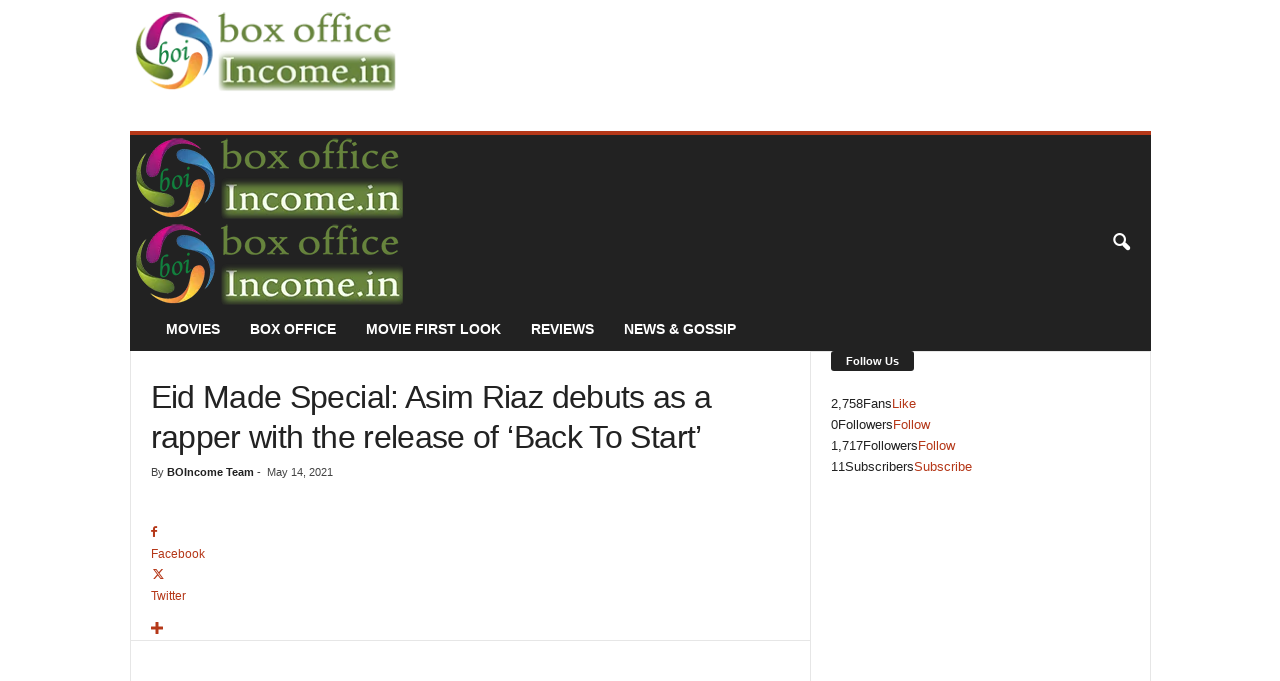

--- FILE ---
content_type: text/html; charset=UTF-8
request_url: https://boxofficeincome.in/eid-made-special-asim-riaz-debuts-as-a-rapper-with-the-release-of-back-to-start-11549
body_size: 25168
content:
<!doctype html >
<!--[if IE 8]>    <html class="ie8" dir="ltr" lang="en" prefix="og: https://ogp.me/ns#"> <![endif]-->
<!--[if IE 9]>    <html class="ie9" dir="ltr" lang="en" prefix="og: https://ogp.me/ns#"> <![endif]-->
<!--[if gt IE 8]><!--> <html dir="ltr" lang="en" prefix="og: https://ogp.me/ns#"> <!--<![endif]-->
<head>
    
    <meta charset="UTF-8" />
    <meta name="viewport" content="width=device-width, initial-scale=1.0">
    <link rel="pingback" href="https://boxofficeincome.in/xmlrpc.php" />
    	<style>img:is([sizes="auto" i], [sizes^="auto," i]) { contain-intrinsic-size: 3000px 1500px }</style>
	
		<!-- All in One SEO 4.9.0 - aioseo.com -->
		<title>Eid Made Special: Asim Riaz debuts as a rapper with the release of 'Back To Start'</title>
	<meta name="description" content="The heartthrob of the young generation, Asim Riaz has a huge surprise in store for us. The livewire who has amassed the love of people as an actor and featuring artist has yet another talent." />
	<meta name="robots" content="max-image-preview:large" />
	<meta name="author" content="BOIncome Team"/>
	<meta name="keywords" content="back to start,back to start ft asim riaz,asim riaz\&#039;s back to start song,back to start rap,sony music india,bollywood rap song,new rap song,bollywood news,entertainment news" />
	<link rel="canonical" href="https://boxofficeincome.in/eid-made-special-asim-riaz-debuts-as-a-rapper-with-the-release-of-back-to-start-11549" />
	<meta name="generator" content="All in One SEO (AIOSEO) 4.9.0" />
		<meta property="og:locale" content="en_US" />
		<meta property="og:site_name" content="Box Office Income- Movie Box Office Collection, Review &amp; Entertainment News" />
		<meta property="og:type" content="article" />
		<meta property="og:title" content="Eid Made Special: Asim Riaz debuts as a rapper with the release of &#039;Back To Start&#039;" />
		<meta property="og:description" content="The heartthrob of the young generation, Asim Riaz has a huge surprise in store for us. The livewire who has amassed the love of people as an actor and featuring artist has yet another talent." />
		<meta property="og:url" content="https://boxofficeincome.in/eid-made-special-asim-riaz-debuts-as-a-rapper-with-the-release-of-back-to-start-11549" />
		<meta property="fb:app_id" content="1297843666977807" />
		<meta property="fb:admins" content="336192906566288" />
		<meta property="og:image" content="https://boxofficeincome.in/wp-content/uploads/2021/05/back-to-start-ft-asim-riaz.jpg" />
		<meta property="og:image:secure_url" content="https://boxofficeincome.in/wp-content/uploads/2021/05/back-to-start-ft-asim-riaz.jpg" />
		<meta property="og:image:width" content="700" />
		<meta property="og:image:height" content="400" />
		<meta property="article:published_time" content="2021-05-14T10:17:52+00:00" />
		<meta property="article:modified_time" content="2021-05-14T10:17:53+00:00" />
		<meta property="article:publisher" content="https://www.facebook.com/BOIncome" />
		<meta name="twitter:card" content="summary_large_image" />
		<meta name="twitter:site" content="@BOIncome" />
		<meta name="twitter:title" content="Eid Made Special: Asim Riaz debuts as a rapper with the release of &#039;Back To Start&#039;" />
		<meta name="twitter:description" content="The heartthrob of the young generation, Asim Riaz has a huge surprise in store for us. The livewire who has amassed the love of people as an actor and featuring artist has yet another talent." />
		<meta name="twitter:image" content="https://boxofficeincome.in/wp-content/uploads/2021/05/back-to-start-ft-asim-riaz.jpg" />
		<script type="application/ld+json" class="aioseo-schema">
			{"@context":"https:\/\/schema.org","@graph":[{"@type":"Article","@id":"https:\/\/boxofficeincome.in\/eid-made-special-asim-riaz-debuts-as-a-rapper-with-the-release-of-back-to-start-11549#article","name":"Eid Made Special: Asim Riaz debuts as a rapper with the release of 'Back To Start'","headline":"Eid Made Special: Asim Riaz debuts as a rapper with the release of &#8216;Back To Start&#8217;","author":{"@id":"https:\/\/boxofficeincome.in\/author\/admin#author"},"publisher":{"@id":"https:\/\/boxofficeincome.in\/#organization"},"image":{"@type":"ImageObject","url":"https:\/\/boxofficeincome.in\/wp-content\/uploads\/2021\/05\/back-to-start-ft-asim-riaz.jpg","width":700,"height":400,"caption":"Eid Made Special: Asim Riaz debuts as a rapper with the release of 'Back To Start'"},"datePublished":"2021-05-14T15:47:52+05:30","dateModified":"2021-05-14T15:47:53+05:30","inLanguage":"en","mainEntityOfPage":{"@id":"https:\/\/boxofficeincome.in\/eid-made-special-asim-riaz-debuts-as-a-rapper-with-the-release-of-back-to-start-11549#webpage"},"isPartOf":{"@id":"https:\/\/boxofficeincome.in\/eid-made-special-asim-riaz-debuts-as-a-rapper-with-the-release-of-back-to-start-11549#webpage"},"articleSection":"Trailers &amp; Songs"},{"@type":"BreadcrumbList","@id":"https:\/\/boxofficeincome.in\/eid-made-special-asim-riaz-debuts-as-a-rapper-with-the-release-of-back-to-start-11549#breadcrumblist","itemListElement":[{"@type":"ListItem","@id":"https:\/\/boxofficeincome.in#listItem","position":1,"name":"Home","item":"https:\/\/boxofficeincome.in","nextItem":{"@type":"ListItem","@id":"https:\/\/boxofficeincome.in\/movie\/trailers-songs#listItem","name":"Trailers &amp; Songs"}},{"@type":"ListItem","@id":"https:\/\/boxofficeincome.in\/movie\/trailers-songs#listItem","position":2,"name":"Trailers &amp; Songs","item":"https:\/\/boxofficeincome.in\/movie\/trailers-songs","nextItem":{"@type":"ListItem","@id":"https:\/\/boxofficeincome.in\/eid-made-special-asim-riaz-debuts-as-a-rapper-with-the-release-of-back-to-start-11549#listItem","name":"Eid Made Special: Asim Riaz debuts as a rapper with the release of &#8216;Back To Start&#8217;"},"previousItem":{"@type":"ListItem","@id":"https:\/\/boxofficeincome.in#listItem","name":"Home"}},{"@type":"ListItem","@id":"https:\/\/boxofficeincome.in\/eid-made-special-asim-riaz-debuts-as-a-rapper-with-the-release-of-back-to-start-11549#listItem","position":3,"name":"Eid Made Special: Asim Riaz debuts as a rapper with the release of &#8216;Back To Start&#8217;","previousItem":{"@type":"ListItem","@id":"https:\/\/boxofficeincome.in\/movie\/trailers-songs#listItem","name":"Trailers &amp; Songs"}}]},{"@type":"Organization","@id":"https:\/\/boxofficeincome.in\/#organization","name":"BoxOfficeIncome.in","url":"https:\/\/boxofficeincome.in\/","logo":{"@type":"ImageObject","url":"https:\/\/boxofficeincome.in\/wp-content\/uploads\/2023\/03\/boincome.jpg","@id":"https:\/\/boxofficeincome.in\/eid-made-special-asim-riaz-debuts-as-a-rapper-with-the-release-of-back-to-start-11549\/#organizationLogo","width":112,"height":112},"image":{"@id":"https:\/\/boxofficeincome.in\/eid-made-special-asim-riaz-debuts-as-a-rapper-with-the-release-of-back-to-start-11549\/#organizationLogo"},"sameAs":["https:\/\/www.instagram.com\/boincome"]},{"@type":"Person","@id":"https:\/\/boxofficeincome.in\/author\/admin#author","url":"https:\/\/boxofficeincome.in\/author\/admin","name":"BOIncome Team","image":{"@type":"ImageObject","@id":"https:\/\/boxofficeincome.in\/eid-made-special-asim-riaz-debuts-as-a-rapper-with-the-release-of-back-to-start-11549#authorImage","url":"https:\/\/boxofficeincome.in\/wp-content\/uploads\/2019\/01\/boincome-logo-150x150.png","width":96,"height":96,"caption":"BOIncome Team"}},{"@type":"WebPage","@id":"https:\/\/boxofficeincome.in\/eid-made-special-asim-riaz-debuts-as-a-rapper-with-the-release-of-back-to-start-11549#webpage","url":"https:\/\/boxofficeincome.in\/eid-made-special-asim-riaz-debuts-as-a-rapper-with-the-release-of-back-to-start-11549","name":"Eid Made Special: Asim Riaz debuts as a rapper with the release of 'Back To Start'","description":"The heartthrob of the young generation, Asim Riaz has a huge surprise in store for us. The livewire who has amassed the love of people as an actor and featuring artist has yet another talent.","inLanguage":"en","isPartOf":{"@id":"https:\/\/boxofficeincome.in\/#website"},"breadcrumb":{"@id":"https:\/\/boxofficeincome.in\/eid-made-special-asim-riaz-debuts-as-a-rapper-with-the-release-of-back-to-start-11549#breadcrumblist"},"author":{"@id":"https:\/\/boxofficeincome.in\/author\/admin#author"},"creator":{"@id":"https:\/\/boxofficeincome.in\/author\/admin#author"},"image":{"@type":"ImageObject","url":"https:\/\/boxofficeincome.in\/wp-content\/uploads\/2021\/05\/back-to-start-ft-asim-riaz.jpg","@id":"https:\/\/boxofficeincome.in\/eid-made-special-asim-riaz-debuts-as-a-rapper-with-the-release-of-back-to-start-11549\/#mainImage","width":700,"height":400,"caption":"Eid Made Special: Asim Riaz debuts as a rapper with the release of 'Back To Start'"},"primaryImageOfPage":{"@id":"https:\/\/boxofficeincome.in\/eid-made-special-asim-riaz-debuts-as-a-rapper-with-the-release-of-back-to-start-11549#mainImage"},"datePublished":"2021-05-14T15:47:52+05:30","dateModified":"2021-05-14T15:47:53+05:30"},{"@type":"WebSite","@id":"https:\/\/boxofficeincome.in\/#website","url":"https:\/\/boxofficeincome.in\/","name":"Box Office Income- Movie Box Office Collection, Review & Entertainment News","inLanguage":"en","publisher":{"@id":"https:\/\/boxofficeincome.in\/#organization"}}]}
		</script>
		<!-- All in One SEO -->

<link rel="icon" type="image/png" href="https://boxofficeincome.in/wp-content/uploads/2019/01/boincome-logo-300x300.png"><link rel='dns-prefetch' href='//platform-api.sharethis.com' />
<link rel="alternate" type="application/rss+xml" title="Box Office Income - Movie Box Office Collection, Review &amp; Enteratinment News &raquo; Feed" href="https://boxofficeincome.in/feed" />
<link rel="alternate" type="application/rss+xml" title="Box Office Income - Movie Box Office Collection, Review &amp; Enteratinment News &raquo; Comments Feed" href="https://boxofficeincome.in/comments/feed" />
<link rel="alternate" type="application/rss+xml" title="Box Office Income - Movie Box Office Collection, Review &amp; Enteratinment News &raquo; Eid Made Special: Asim Riaz debuts as a rapper with the release of &#8216;Back To Start&#8217; Comments Feed" href="https://boxofficeincome.in/eid-made-special-asim-riaz-debuts-as-a-rapper-with-the-release-of-back-to-start-11549/feed" />
<script type="text/javascript">
/* <![CDATA[ */
window._wpemojiSettings = {"baseUrl":"https:\/\/s.w.org\/images\/core\/emoji\/16.0.1\/72x72\/","ext":".png","svgUrl":"https:\/\/s.w.org\/images\/core\/emoji\/16.0.1\/svg\/","svgExt":".svg","source":{"concatemoji":"https:\/\/boxofficeincome.in\/wp-includes\/js\/wp-emoji-release.min.js?ver=6.8.3"}};
/*! This file is auto-generated */
!function(s,n){var o,i,e;function c(e){try{var t={supportTests:e,timestamp:(new Date).valueOf()};sessionStorage.setItem(o,JSON.stringify(t))}catch(e){}}function p(e,t,n){e.clearRect(0,0,e.canvas.width,e.canvas.height),e.fillText(t,0,0);var t=new Uint32Array(e.getImageData(0,0,e.canvas.width,e.canvas.height).data),a=(e.clearRect(0,0,e.canvas.width,e.canvas.height),e.fillText(n,0,0),new Uint32Array(e.getImageData(0,0,e.canvas.width,e.canvas.height).data));return t.every(function(e,t){return e===a[t]})}function u(e,t){e.clearRect(0,0,e.canvas.width,e.canvas.height),e.fillText(t,0,0);for(var n=e.getImageData(16,16,1,1),a=0;a<n.data.length;a++)if(0!==n.data[a])return!1;return!0}function f(e,t,n,a){switch(t){case"flag":return n(e,"\ud83c\udff3\ufe0f\u200d\u26a7\ufe0f","\ud83c\udff3\ufe0f\u200b\u26a7\ufe0f")?!1:!n(e,"\ud83c\udde8\ud83c\uddf6","\ud83c\udde8\u200b\ud83c\uddf6")&&!n(e,"\ud83c\udff4\udb40\udc67\udb40\udc62\udb40\udc65\udb40\udc6e\udb40\udc67\udb40\udc7f","\ud83c\udff4\u200b\udb40\udc67\u200b\udb40\udc62\u200b\udb40\udc65\u200b\udb40\udc6e\u200b\udb40\udc67\u200b\udb40\udc7f");case"emoji":return!a(e,"\ud83e\udedf")}return!1}function g(e,t,n,a){var r="undefined"!=typeof WorkerGlobalScope&&self instanceof WorkerGlobalScope?new OffscreenCanvas(300,150):s.createElement("canvas"),o=r.getContext("2d",{willReadFrequently:!0}),i=(o.textBaseline="top",o.font="600 32px Arial",{});return e.forEach(function(e){i[e]=t(o,e,n,a)}),i}function t(e){var t=s.createElement("script");t.src=e,t.defer=!0,s.head.appendChild(t)}"undefined"!=typeof Promise&&(o="wpEmojiSettingsSupports",i=["flag","emoji"],n.supports={everything:!0,everythingExceptFlag:!0},e=new Promise(function(e){s.addEventListener("DOMContentLoaded",e,{once:!0})}),new Promise(function(t){var n=function(){try{var e=JSON.parse(sessionStorage.getItem(o));if("object"==typeof e&&"number"==typeof e.timestamp&&(new Date).valueOf()<e.timestamp+604800&&"object"==typeof e.supportTests)return e.supportTests}catch(e){}return null}();if(!n){if("undefined"!=typeof Worker&&"undefined"!=typeof OffscreenCanvas&&"undefined"!=typeof URL&&URL.createObjectURL&&"undefined"!=typeof Blob)try{var e="postMessage("+g.toString()+"("+[JSON.stringify(i),f.toString(),p.toString(),u.toString()].join(",")+"));",a=new Blob([e],{type:"text/javascript"}),r=new Worker(URL.createObjectURL(a),{name:"wpTestEmojiSupports"});return void(r.onmessage=function(e){c(n=e.data),r.terminate(),t(n)})}catch(e){}c(n=g(i,f,p,u))}t(n)}).then(function(e){for(var t in e)n.supports[t]=e[t],n.supports.everything=n.supports.everything&&n.supports[t],"flag"!==t&&(n.supports.everythingExceptFlag=n.supports.everythingExceptFlag&&n.supports[t]);n.supports.everythingExceptFlag=n.supports.everythingExceptFlag&&!n.supports.flag,n.DOMReady=!1,n.readyCallback=function(){n.DOMReady=!0}}).then(function(){return e}).then(function(){var e;n.supports.everything||(n.readyCallback(),(e=n.source||{}).concatemoji?t(e.concatemoji):e.wpemoji&&e.twemoji&&(t(e.twemoji),t(e.wpemoji)))}))}((window,document),window._wpemojiSettings);
/* ]]> */
</script>
<style id='wp-emoji-styles-inline-css' type='text/css'>

	img.wp-smiley, img.emoji {
		display: inline !important;
		border: none !important;
		box-shadow: none !important;
		height: 1em !important;
		width: 1em !important;
		margin: 0 0.07em !important;
		vertical-align: -0.1em !important;
		background: none !important;
		padding: 0 !important;
	}
</style>
<link rel='stylesheet' id='wp-block-library-css' href='https://boxofficeincome.in/wp-includes/css/dist/block-library/style.min.css?ver=6.8.3' type='text/css' media='all' />
<style id='classic-theme-styles-inline-css' type='text/css'>
/*! This file is auto-generated */
.wp-block-button__link{color:#fff;background-color:#32373c;border-radius:9999px;box-shadow:none;text-decoration:none;padding:calc(.667em + 2px) calc(1.333em + 2px);font-size:1.125em}.wp-block-file__button{background:#32373c;color:#fff;text-decoration:none}
</style>
<link rel='stylesheet' id='aioseo/css/src/vue/standalone/blocks/table-of-contents/global.scss-css' href='https://boxofficeincome.in/wp-content/plugins/all-in-one-seo-pack/dist/Lite/assets/css/table-of-contents/global.e90f6d47.css?ver=4.9.0' type='text/css' media='all' />
<style id='global-styles-inline-css' type='text/css'>
:root{--wp--preset--aspect-ratio--square: 1;--wp--preset--aspect-ratio--4-3: 4/3;--wp--preset--aspect-ratio--3-4: 3/4;--wp--preset--aspect-ratio--3-2: 3/2;--wp--preset--aspect-ratio--2-3: 2/3;--wp--preset--aspect-ratio--16-9: 16/9;--wp--preset--aspect-ratio--9-16: 9/16;--wp--preset--color--black: #000000;--wp--preset--color--cyan-bluish-gray: #abb8c3;--wp--preset--color--white: #ffffff;--wp--preset--color--pale-pink: #f78da7;--wp--preset--color--vivid-red: #cf2e2e;--wp--preset--color--luminous-vivid-orange: #ff6900;--wp--preset--color--luminous-vivid-amber: #fcb900;--wp--preset--color--light-green-cyan: #7bdcb5;--wp--preset--color--vivid-green-cyan: #00d084;--wp--preset--color--pale-cyan-blue: #8ed1fc;--wp--preset--color--vivid-cyan-blue: #0693e3;--wp--preset--color--vivid-purple: #9b51e0;--wp--preset--gradient--vivid-cyan-blue-to-vivid-purple: linear-gradient(135deg,rgba(6,147,227,1) 0%,rgb(155,81,224) 100%);--wp--preset--gradient--light-green-cyan-to-vivid-green-cyan: linear-gradient(135deg,rgb(122,220,180) 0%,rgb(0,208,130) 100%);--wp--preset--gradient--luminous-vivid-amber-to-luminous-vivid-orange: linear-gradient(135deg,rgba(252,185,0,1) 0%,rgba(255,105,0,1) 100%);--wp--preset--gradient--luminous-vivid-orange-to-vivid-red: linear-gradient(135deg,rgba(255,105,0,1) 0%,rgb(207,46,46) 100%);--wp--preset--gradient--very-light-gray-to-cyan-bluish-gray: linear-gradient(135deg,rgb(238,238,238) 0%,rgb(169,184,195) 100%);--wp--preset--gradient--cool-to-warm-spectrum: linear-gradient(135deg,rgb(74,234,220) 0%,rgb(151,120,209) 20%,rgb(207,42,186) 40%,rgb(238,44,130) 60%,rgb(251,105,98) 80%,rgb(254,248,76) 100%);--wp--preset--gradient--blush-light-purple: linear-gradient(135deg,rgb(255,206,236) 0%,rgb(152,150,240) 100%);--wp--preset--gradient--blush-bordeaux: linear-gradient(135deg,rgb(254,205,165) 0%,rgb(254,45,45) 50%,rgb(107,0,62) 100%);--wp--preset--gradient--luminous-dusk: linear-gradient(135deg,rgb(255,203,112) 0%,rgb(199,81,192) 50%,rgb(65,88,208) 100%);--wp--preset--gradient--pale-ocean: linear-gradient(135deg,rgb(255,245,203) 0%,rgb(182,227,212) 50%,rgb(51,167,181) 100%);--wp--preset--gradient--electric-grass: linear-gradient(135deg,rgb(202,248,128) 0%,rgb(113,206,126) 100%);--wp--preset--gradient--midnight: linear-gradient(135deg,rgb(2,3,129) 0%,rgb(40,116,252) 100%);--wp--preset--font-size--small: 10px;--wp--preset--font-size--medium: 20px;--wp--preset--font-size--large: 30px;--wp--preset--font-size--x-large: 42px;--wp--preset--font-size--regular: 14px;--wp--preset--font-size--larger: 48px;--wp--preset--spacing--20: 0.44rem;--wp--preset--spacing--30: 0.67rem;--wp--preset--spacing--40: 1rem;--wp--preset--spacing--50: 1.5rem;--wp--preset--spacing--60: 2.25rem;--wp--preset--spacing--70: 3.38rem;--wp--preset--spacing--80: 5.06rem;--wp--preset--shadow--natural: 6px 6px 9px rgba(0, 0, 0, 0.2);--wp--preset--shadow--deep: 12px 12px 50px rgba(0, 0, 0, 0.4);--wp--preset--shadow--sharp: 6px 6px 0px rgba(0, 0, 0, 0.2);--wp--preset--shadow--outlined: 6px 6px 0px -3px rgba(255, 255, 255, 1), 6px 6px rgba(0, 0, 0, 1);--wp--preset--shadow--crisp: 6px 6px 0px rgba(0, 0, 0, 1);}:where(.is-layout-flex){gap: 0.5em;}:where(.is-layout-grid){gap: 0.5em;}body .is-layout-flex{display: flex;}.is-layout-flex{flex-wrap: wrap;align-items: center;}.is-layout-flex > :is(*, div){margin: 0;}body .is-layout-grid{display: grid;}.is-layout-grid > :is(*, div){margin: 0;}:where(.wp-block-columns.is-layout-flex){gap: 2em;}:where(.wp-block-columns.is-layout-grid){gap: 2em;}:where(.wp-block-post-template.is-layout-flex){gap: 1.25em;}:where(.wp-block-post-template.is-layout-grid){gap: 1.25em;}.has-black-color{color: var(--wp--preset--color--black) !important;}.has-cyan-bluish-gray-color{color: var(--wp--preset--color--cyan-bluish-gray) !important;}.has-white-color{color: var(--wp--preset--color--white) !important;}.has-pale-pink-color{color: var(--wp--preset--color--pale-pink) !important;}.has-vivid-red-color{color: var(--wp--preset--color--vivid-red) !important;}.has-luminous-vivid-orange-color{color: var(--wp--preset--color--luminous-vivid-orange) !important;}.has-luminous-vivid-amber-color{color: var(--wp--preset--color--luminous-vivid-amber) !important;}.has-light-green-cyan-color{color: var(--wp--preset--color--light-green-cyan) !important;}.has-vivid-green-cyan-color{color: var(--wp--preset--color--vivid-green-cyan) !important;}.has-pale-cyan-blue-color{color: var(--wp--preset--color--pale-cyan-blue) !important;}.has-vivid-cyan-blue-color{color: var(--wp--preset--color--vivid-cyan-blue) !important;}.has-vivid-purple-color{color: var(--wp--preset--color--vivid-purple) !important;}.has-black-background-color{background-color: var(--wp--preset--color--black) !important;}.has-cyan-bluish-gray-background-color{background-color: var(--wp--preset--color--cyan-bluish-gray) !important;}.has-white-background-color{background-color: var(--wp--preset--color--white) !important;}.has-pale-pink-background-color{background-color: var(--wp--preset--color--pale-pink) !important;}.has-vivid-red-background-color{background-color: var(--wp--preset--color--vivid-red) !important;}.has-luminous-vivid-orange-background-color{background-color: var(--wp--preset--color--luminous-vivid-orange) !important;}.has-luminous-vivid-amber-background-color{background-color: var(--wp--preset--color--luminous-vivid-amber) !important;}.has-light-green-cyan-background-color{background-color: var(--wp--preset--color--light-green-cyan) !important;}.has-vivid-green-cyan-background-color{background-color: var(--wp--preset--color--vivid-green-cyan) !important;}.has-pale-cyan-blue-background-color{background-color: var(--wp--preset--color--pale-cyan-blue) !important;}.has-vivid-cyan-blue-background-color{background-color: var(--wp--preset--color--vivid-cyan-blue) !important;}.has-vivid-purple-background-color{background-color: var(--wp--preset--color--vivid-purple) !important;}.has-black-border-color{border-color: var(--wp--preset--color--black) !important;}.has-cyan-bluish-gray-border-color{border-color: var(--wp--preset--color--cyan-bluish-gray) !important;}.has-white-border-color{border-color: var(--wp--preset--color--white) !important;}.has-pale-pink-border-color{border-color: var(--wp--preset--color--pale-pink) !important;}.has-vivid-red-border-color{border-color: var(--wp--preset--color--vivid-red) !important;}.has-luminous-vivid-orange-border-color{border-color: var(--wp--preset--color--luminous-vivid-orange) !important;}.has-luminous-vivid-amber-border-color{border-color: var(--wp--preset--color--luminous-vivid-amber) !important;}.has-light-green-cyan-border-color{border-color: var(--wp--preset--color--light-green-cyan) !important;}.has-vivid-green-cyan-border-color{border-color: var(--wp--preset--color--vivid-green-cyan) !important;}.has-pale-cyan-blue-border-color{border-color: var(--wp--preset--color--pale-cyan-blue) !important;}.has-vivid-cyan-blue-border-color{border-color: var(--wp--preset--color--vivid-cyan-blue) !important;}.has-vivid-purple-border-color{border-color: var(--wp--preset--color--vivid-purple) !important;}.has-vivid-cyan-blue-to-vivid-purple-gradient-background{background: var(--wp--preset--gradient--vivid-cyan-blue-to-vivid-purple) !important;}.has-light-green-cyan-to-vivid-green-cyan-gradient-background{background: var(--wp--preset--gradient--light-green-cyan-to-vivid-green-cyan) !important;}.has-luminous-vivid-amber-to-luminous-vivid-orange-gradient-background{background: var(--wp--preset--gradient--luminous-vivid-amber-to-luminous-vivid-orange) !important;}.has-luminous-vivid-orange-to-vivid-red-gradient-background{background: var(--wp--preset--gradient--luminous-vivid-orange-to-vivid-red) !important;}.has-very-light-gray-to-cyan-bluish-gray-gradient-background{background: var(--wp--preset--gradient--very-light-gray-to-cyan-bluish-gray) !important;}.has-cool-to-warm-spectrum-gradient-background{background: var(--wp--preset--gradient--cool-to-warm-spectrum) !important;}.has-blush-light-purple-gradient-background{background: var(--wp--preset--gradient--blush-light-purple) !important;}.has-blush-bordeaux-gradient-background{background: var(--wp--preset--gradient--blush-bordeaux) !important;}.has-luminous-dusk-gradient-background{background: var(--wp--preset--gradient--luminous-dusk) !important;}.has-pale-ocean-gradient-background{background: var(--wp--preset--gradient--pale-ocean) !important;}.has-electric-grass-gradient-background{background: var(--wp--preset--gradient--electric-grass) !important;}.has-midnight-gradient-background{background: var(--wp--preset--gradient--midnight) !important;}.has-small-font-size{font-size: var(--wp--preset--font-size--small) !important;}.has-medium-font-size{font-size: var(--wp--preset--font-size--medium) !important;}.has-large-font-size{font-size: var(--wp--preset--font-size--large) !important;}.has-x-large-font-size{font-size: var(--wp--preset--font-size--x-large) !important;}
:where(.wp-block-post-template.is-layout-flex){gap: 1.25em;}:where(.wp-block-post-template.is-layout-grid){gap: 1.25em;}
:where(.wp-block-columns.is-layout-flex){gap: 2em;}:where(.wp-block-columns.is-layout-grid){gap: 2em;}
:root :where(.wp-block-pullquote){font-size: 1.5em;line-height: 1.6;}
</style>
<link rel='stylesheet' id='share-this-share-buttons-sticky-css' href='https://boxofficeincome.in/wp-content/plugins/sharethis-share-buttons/css/mu-style.css?ver=1758099201' type='text/css' media='all' />
<link rel='stylesheet' id='ppress-frontend-css' href='https://boxofficeincome.in/wp-content/plugins/wp-user-avatar/assets/css/frontend.min.css?ver=4.16.7' type='text/css' media='all' />
<link rel='stylesheet' id='ppress-flatpickr-css' href='https://boxofficeincome.in/wp-content/plugins/wp-user-avatar/assets/flatpickr/flatpickr.min.css?ver=4.16.7' type='text/css' media='all' />
<link rel='stylesheet' id='ppress-select2-css' href='https://boxofficeincome.in/wp-content/plugins/wp-user-avatar/assets/select2/select2.min.css?ver=6.8.3' type='text/css' media='all' />
<link rel='stylesheet' id='tablepress-default-css' href='https://boxofficeincome.in/wp-content/plugins/tablepress/css/build/default.css?ver=3.2.5' type='text/css' media='all' />
<link rel='stylesheet' id='td-theme-css' href='https://boxofficeincome.in/wp-content/themes/newsmag%205/Newsmag/style.css?ver=5.4.3.3' type='text/css' media='all' />
<style id='td-theme-inline-css' type='text/css'>
    
        /* custom css - generated by TagDiv Composer */
        @media (max-width: 767px) {
            .td-header-desktop-wrap {
                display: none;
            }
        }
        @media (min-width: 767px) {
            .td-header-mobile-wrap {
                display: none;
            }
        }
    
	
</style>
<link rel='stylesheet' id='td-legacy-framework-front-style-css' href='https://boxofficeincome.in/wp-content/plugins/td-composer/legacy/Newsmag/assets/css/td_legacy_main.css?ver=e5fcc38395b0030bac3ad179898970d6xzx' type='text/css' media='all' />
<script type="text/javascript" src="https://boxofficeincome.in/wp-includes/js/jquery/jquery.min.js?ver=3.7.1" id="jquery-core-js"></script>
<script type="text/javascript" src="https://boxofficeincome.in/wp-includes/js/jquery/jquery-migrate.min.js?ver=3.4.1" id="jquery-migrate-js"></script>
<script type="text/javascript" id="jquery-js-after">
/* <![CDATA[ */
jQuery(document).ready(function() {
	jQuery(".1272a1fc1b45ae77c3724eea62b9e75a").click(function() {
		jQuery.post(
			"https://boxofficeincome.in/wp-admin/admin-ajax.php", {
				"action": "quick_adsense_onpost_ad_click",
				"quick_adsense_onpost_ad_index": jQuery(this).attr("data-index"),
				"quick_adsense_nonce": "1dbf2b158b",
			}, function(response) { }
		);
	});
});
/* ]]> */
</script>
<script type="text/javascript" src="//platform-api.sharethis.com/js/sharethis.js?ver=2.3.6#property=63ea87baf950ee001ac83faa&amp;product=inline-buttons&amp;source=sharethis-share-buttons-wordpress" id="share-this-share-buttons-mu-js"></script>
<script type="text/javascript" src="https://boxofficeincome.in/wp-content/plugins/wp-user-avatar/assets/flatpickr/flatpickr.min.js?ver=4.16.7" id="ppress-flatpickr-js"></script>
<script type="text/javascript" src="https://boxofficeincome.in/wp-content/plugins/wp-user-avatar/assets/select2/select2.min.js?ver=4.16.7" id="ppress-select2-js"></script>
<link rel="https://api.w.org/" href="https://boxofficeincome.in/wp-json/" /><link rel="alternate" title="JSON" type="application/json" href="https://boxofficeincome.in/wp-json/wp/v2/posts/11549" /><link rel="EditURI" type="application/rsd+xml" title="RSD" href="https://boxofficeincome.in/xmlrpc.php?rsd" />
<meta name="generator" content="WordPress 6.8.3" />
<link rel='shortlink' href='https://boxofficeincome.in/?p=11549' />
<link rel="alternate" title="oEmbed (JSON)" type="application/json+oembed" href="https://boxofficeincome.in/wp-json/oembed/1.0/embed?url=https%3A%2F%2Fboxofficeincome.in%2Feid-made-special-asim-riaz-debuts-as-a-rapper-with-the-release-of-back-to-start-11549" />
<link rel="alternate" title="oEmbed (XML)" type="text/xml+oembed" href="https://boxofficeincome.in/wp-json/oembed/1.0/embed?url=https%3A%2F%2Fboxofficeincome.in%2Feid-made-special-asim-riaz-debuts-as-a-rapper-with-the-release-of-back-to-start-11549&#038;format=xml" />

<!-- JS generated by theme -->

<script type="text/javascript" id="td-generated-header-js">
    
    

	    var tdBlocksArray = []; //here we store all the items for the current page

	    // td_block class - each ajax block uses a object of this class for requests
	    function tdBlock() {
		    this.id = '';
		    this.block_type = 1; //block type id (1-234 etc)
		    this.atts = '';
		    this.td_column_number = '';
		    this.td_current_page = 1; //
		    this.post_count = 0; //from wp
		    this.found_posts = 0; //from wp
		    this.max_num_pages = 0; //from wp
		    this.td_filter_value = ''; //current live filter value
		    this.is_ajax_running = false;
		    this.td_user_action = ''; // load more or infinite loader (used by the animation)
		    this.header_color = '';
		    this.ajax_pagination_infinite_stop = ''; //show load more at page x
	    }

        // td_js_generator - mini detector
        ( function () {
            var htmlTag = document.getElementsByTagName("html")[0];

	        if ( navigator.userAgent.indexOf("MSIE 10.0") > -1 ) {
                htmlTag.className += ' ie10';
            }

            if ( !!navigator.userAgent.match(/Trident.*rv\:11\./) ) {
                htmlTag.className += ' ie11';
            }

	        if ( navigator.userAgent.indexOf("Edge") > -1 ) {
                htmlTag.className += ' ieEdge';
            }

            if ( /(iPad|iPhone|iPod)/g.test(navigator.userAgent) ) {
                htmlTag.className += ' td-md-is-ios';
            }

            var user_agent = navigator.userAgent.toLowerCase();
            if ( user_agent.indexOf("android") > -1 ) {
                htmlTag.className += ' td-md-is-android';
            }

            if ( -1 !== navigator.userAgent.indexOf('Mac OS X')  ) {
                htmlTag.className += ' td-md-is-os-x';
            }

            if ( /chrom(e|ium)/.test(navigator.userAgent.toLowerCase()) ) {
               htmlTag.className += ' td-md-is-chrome';
            }

            if ( -1 !== navigator.userAgent.indexOf('Firefox') ) {
                htmlTag.className += ' td-md-is-firefox';
            }

            if ( -1 !== navigator.userAgent.indexOf('Safari') && -1 === navigator.userAgent.indexOf('Chrome') ) {
                htmlTag.className += ' td-md-is-safari';
            }

            if( -1 !== navigator.userAgent.indexOf('IEMobile') ){
                htmlTag.className += ' td-md-is-iemobile';
            }

        })();

        var tdLocalCache = {};

        ( function () {
            "use strict";

            tdLocalCache = {
                data: {},
                remove: function (resource_id) {
                    delete tdLocalCache.data[resource_id];
                },
                exist: function (resource_id) {
                    return tdLocalCache.data.hasOwnProperty(resource_id) && tdLocalCache.data[resource_id] !== null;
                },
                get: function (resource_id) {
                    return tdLocalCache.data[resource_id];
                },
                set: function (resource_id, cachedData) {
                    tdLocalCache.remove(resource_id);
                    tdLocalCache.data[resource_id] = cachedData;
                }
            };
        })();

    
    
var td_viewport_interval_list=[{"limitBottom":767,"sidebarWidth":251},{"limitBottom":1023,"sidebarWidth":339}];
var tdc_is_installed="yes";
var td_ajax_url="https:\/\/boxofficeincome.in\/wp-admin\/admin-ajax.php?td_theme_name=Newsmag&v=5.4.3.3";
var td_get_template_directory_uri="https:\/\/boxofficeincome.in\/wp-content\/plugins\/td-composer\/legacy\/common";
var tds_snap_menu="";
var tds_logo_on_sticky="";
var tds_header_style="";
var td_please_wait="Please wait...";
var td_email_user_pass_incorrect="User or password incorrect!";
var td_email_user_incorrect="Email or username incorrect!";
var td_email_incorrect="Email incorrect!";
var td_user_incorrect="Username incorrect!";
var td_email_user_empty="Email or username empty!";
var td_pass_empty="Pass empty!";
var td_pass_pattern_incorrect="Invalid Pass Pattern!";
var td_retype_pass_incorrect="Retyped Pass incorrect!";
var tds_more_articles_on_post_enable="";
var tds_more_articles_on_post_time_to_wait="";
var tds_more_articles_on_post_pages_distance_from_top=0;
var tds_captcha="";
var tds_theme_color_site_wide="#b53819";
var tds_smart_sidebar="";
var tdThemeName="Newsmag";
var tdThemeNameWl="Newsmag";
var td_magnific_popup_translation_tPrev="Previous (Left arrow key)";
var td_magnific_popup_translation_tNext="Next (Right arrow key)";
var td_magnific_popup_translation_tCounter="%curr% of %total%";
var td_magnific_popup_translation_ajax_tError="The content from %url% could not be loaded.";
var td_magnific_popup_translation_image_tError="The image #%curr% could not be loaded.";
var tdBlockNonce="0ef9708781";
var tdMobileMenu="enabled";
var tdMobileSearch="enabled";
var tdDateNamesI18n={"month_names":["January","February","March","April","May","June","July","August","September","October","November","December"],"month_names_short":["Jan","Feb","Mar","Apr","May","Jun","Jul","Aug","Sep","Oct","Nov","Dec"],"day_names":["Sunday","Monday","Tuesday","Wednesday","Thursday","Friday","Saturday"],"day_names_short":["Sun","Mon","Tue","Wed","Thu","Fri","Sat"]};
var td_deploy_mode="deploy";
var td_ad_background_click_link="";
var td_ad_background_click_target="";
</script>


<!-- Header style compiled by theme -->

<style>
/* custom css - generated by TagDiv Composer */
    
.td-header-border:before,
    .td-trending-now-title,
    .td_block_mega_menu .td_mega_menu_sub_cats .cur-sub-cat,
    .td-post-category:hover,
    .td-header-style-2 .td-header-sp-logo,
    .td-next-prev-wrap a:hover i,
    .page-nav .current,
    .widget_calendar tfoot a:hover,
    .td-footer-container .widget_search .wpb_button:hover,
    .td-scroll-up-visible,
    .dropcap,
    .td-category a,
    input[type="submit"]:hover,
    .td-post-small-box a:hover,
    .td-404-sub-sub-title a:hover,
    .td-rating-bar-wrap div,
    .td_top_authors .td-active .td-author-post-count,
    .td_top_authors .td-active .td-author-comments-count,
    .td_smart_list_3 .td-sml3-top-controls i:hover,
    .td_smart_list_3 .td-sml3-bottom-controls i:hover,
    .td_wrapper_video_playlist .td_video_controls_playlist_wrapper,
    .td-read-more a:hover,
    .td-login-wrap .btn,
    .td_display_err,
    .td-header-style-6 .td-top-menu-full,
    #bbpress-forums button:hover,
    #bbpress-forums .bbp-pagination .current,
    .bbp_widget_login .button:hover,
    .header-search-wrap .td-drop-down-search .btn:hover,
    .td-post-text-content .more-link-wrap:hover a,
    #buddypress div.item-list-tabs ul li > a span,
    #buddypress div.item-list-tabs ul li > a:hover span,
    #buddypress input[type=submit]:hover,
    #buddypress a.button:hover span,
    #buddypress div.item-list-tabs ul li.selected a span,
    #buddypress div.item-list-tabs ul li.current a span,
    #buddypress input[type=submit]:focus,
    .td-grid-style-3 .td-big-grid-post .td-module-thumb a:last-child:before,
    .td-grid-style-4 .td-big-grid-post .td-module-thumb a:last-child:before,
    .td-grid-style-5 .td-big-grid-post .td-module-thumb:after,
    .td_category_template_2 .td-category-siblings .td-category a:hover,
    .td-weather-week:before,
    .td-weather-information:before,
     .td_3D_btn,
    .td_shadow_btn,
    .td_default_btn,
    .td_square_btn, 
    .td_outlined_btn:hover {
        background-color: #b53819;
    }

    @media (max-width: 767px) {
        .td-category a.td-current-sub-category {
            background-color: #b53819;
        }
    }

    .woocommerce .onsale,
    .woocommerce .woocommerce a.button:hover,
    .woocommerce-page .woocommerce .button:hover,
    .single-product .product .summary .cart .button:hover,
    .woocommerce .woocommerce .product a.button:hover,
    .woocommerce .product a.button:hover,
    .woocommerce .product #respond input#submit:hover,
    .woocommerce .checkout input#place_order:hover,
    .woocommerce .woocommerce.widget .button:hover,
    .woocommerce .woocommerce-message .button:hover,
    .woocommerce .woocommerce-error .button:hover,
    .woocommerce .woocommerce-info .button:hover,
    .woocommerce.widget .ui-slider .ui-slider-handle,
    .vc_btn-black:hover,
	.wpb_btn-black:hover,
	.item-list-tabs .feed:hover a,
	.td-smart-list-button:hover {
    	background-color: #b53819;
    }

    .td-header-sp-top-menu .top-header-menu > .current-menu-item > a,
    .td-header-sp-top-menu .top-header-menu > .current-menu-ancestor > a,
    .td-header-sp-top-menu .top-header-menu > .current-category-ancestor > a,
    .td-header-sp-top-menu .top-header-menu > li > a:hover,
    .td-header-sp-top-menu .top-header-menu > .sfHover > a,
    .top-header-menu ul .current-menu-item > a,
    .top-header-menu ul .current-menu-ancestor > a,
    .top-header-menu ul .current-category-ancestor > a,
    .top-header-menu ul li > a:hover,
    .top-header-menu ul .sfHover > a,
    .sf-menu ul .td-menu-item > a:hover,
    .sf-menu ul .sfHover > a,
    .sf-menu ul .current-menu-ancestor > a,
    .sf-menu ul .current-category-ancestor > a,
    .sf-menu ul .current-menu-item > a,
    .td_module_wrap:hover .entry-title a,
    .td_mod_mega_menu:hover .entry-title a,
    .footer-email-wrap a,
    .widget a:hover,
    .td-footer-container .widget_calendar #today,
    .td-category-pulldown-filter a.td-pulldown-category-filter-link:hover,
    .td-load-more-wrap a:hover,
    .td-post-next-prev-content a:hover,
    .td-author-name a:hover,
    .td-author-url a:hover,
    .td_mod_related_posts:hover .entry-title a,
    .td-search-query,
    .header-search-wrap .td-drop-down-search .result-msg a:hover,
    .td_top_authors .td-active .td-authors-name a,
    .post blockquote p,
    .td-post-content blockquote p,
    .page blockquote p,
    .comment-list cite a:hover,
    .comment-list cite:hover,
    .comment-list .comment-reply-link:hover,
    a,
    .white-menu #td-header-menu .sf-menu > li > a:hover,
    .white-menu #td-header-menu .sf-menu > .current-menu-ancestor > a,
    .white-menu #td-header-menu .sf-menu > .current-menu-item > a,
    .td_quote_on_blocks,
    #bbpress-forums .bbp-forum-freshness a:hover,
    #bbpress-forums .bbp-topic-freshness a:hover,
    #bbpress-forums .bbp-forums-list li a:hover,
    #bbpress-forums .bbp-forum-title:hover,
    #bbpress-forums .bbp-topic-permalink:hover,
    #bbpress-forums .bbp-topic-started-by a:hover,
    #bbpress-forums .bbp-topic-started-in a:hover,
    #bbpress-forums .bbp-body .super-sticky li.bbp-topic-title .bbp-topic-permalink,
    #bbpress-forums .bbp-body .sticky li.bbp-topic-title .bbp-topic-permalink,
    #bbpress-forums #subscription-toggle a:hover,
    #bbpress-forums #favorite-toggle a:hover,
    .woocommerce-account .woocommerce-MyAccount-navigation a:hover,
    .widget_display_replies .bbp-author-name,
    .widget_display_topics .bbp-author-name,
    .archive .widget_archive .current,
    .archive .widget_archive .current a,
    .td-subcategory-header .td-category-siblings .td-subcat-dropdown a.td-current-sub-category,
    .td-subcategory-header .td-category-siblings .td-subcat-dropdown a:hover,
    .td-pulldown-filter-display-option:hover,
    .td-pulldown-filter-display-option .td-pulldown-filter-link:hover,
    .td_normal_slide .td-wrapper-pulldown-filter .td-pulldown-filter-list a:hover,
    #buddypress ul.item-list li div.item-title a:hover,
    .td_block_13 .td-pulldown-filter-list a:hover,
    .td_smart_list_8 .td-smart-list-dropdown-wrap .td-smart-list-button:hover,
    .td_smart_list_8 .td-smart-list-dropdown-wrap .td-smart-list-button:hover i,
    .td-sub-footer-container a:hover,
    .td-instagram-user a,
    .td_outlined_btn,
    body .td_block_list_menu li.current-menu-item > a,
    body .td_block_list_menu li.current-menu-ancestor > a,
    body .td_block_list_menu li.current-category-ancestor > a{
        color: #b53819;
    }

    .td-mega-menu .wpb_content_element li a:hover,
    .td_login_tab_focus {
        color: #b53819 !important;
    }

    .td-next-prev-wrap a:hover i,
    .page-nav .current,
    .widget_tag_cloud a:hover,
    .post .td_quote_box,
    .page .td_quote_box,
    .td-login-panel-title,
    #bbpress-forums .bbp-pagination .current,
    .td_category_template_2 .td-category-siblings .td-category a:hover,
    .page-template-page-pagebuilder-latest .td-instagram-user,
     .td_outlined_btn {
        border-color: #b53819;
    }

    .td_wrapper_video_playlist .td_video_currently_playing:after,
    .item-list-tabs .feed:hover {
        border-color: #b53819 !important;
    }
</style>

<!-- Google tag (gtag.js) -->
<script async src="https://www.googletagmanager.com/gtag/js?id=G-XN3TYW2LSF"></script>
<script>
  window.dataLayer = window.dataLayer || [];
  function gtag(){dataLayer.push(arguments);}
  gtag('js', new Date());

  gtag('config', 'G-XN3TYW2LSF');
</script><link rel="icon" href="https://boxofficeincome.in/wp-content/uploads/2019/01/cropped-boincome-logo-1-32x32.png" sizes="32x32" />
<link rel="icon" href="https://boxofficeincome.in/wp-content/uploads/2019/01/cropped-boincome-logo-1-192x192.png" sizes="192x192" />
<link rel="apple-touch-icon" href="https://boxofficeincome.in/wp-content/uploads/2019/01/cropped-boincome-logo-1-180x180.png" />
<meta name="msapplication-TileImage" content="https://boxofficeincome.in/wp-content/uploads/2019/01/cropped-boincome-logo-1-270x270.png" />
	<style id="tdw-css-placeholder">/* custom css - generated by TagDiv Composer */
</style></head>

<body data-rsssl=1 class="wp-singular post-template-default single single-post postid-11549 single-format-standard wp-custom-logo wp-theme-newsmag5Newsmag eid-made-special-asim-riaz-debuts-as-a-rapper-with-the-release-of-back-to-start global-block-template-1 single_template_7 td-full-layout" itemscope="itemscope" itemtype="https://schema.org/WebPage">

        <div class="td-scroll-up "  style="display:none;"><i class="td-icon-menu-up"></i></div>

    
    <div class="td-menu-background"></div>
<div id="td-mobile-nav">
    <div class="td-mobile-container">
        <!-- mobile menu top section -->
        <div class="td-menu-socials-wrap">
            <!-- socials -->
            <div class="td-menu-socials">
                
        <span class="td-social-icon-wrap">
            <a target="_blank" href="https://www.facebook.com/BOIncome/" title="Facebook">
                <i class="td-icon-font td-icon-facebook"></i>
                <span style="display: none">Facebook</span>
            </a>
        </span>
        <span class="td-social-icon-wrap">
            <a target="_blank" href="https://www.instagram.com/boincome/" title="Instagram">
                <i class="td-icon-font td-icon-instagram"></i>
                <span style="display: none">Instagram</span>
            </a>
        </span>
        <span class="td-social-icon-wrap">
            <a target="_blank" href="https://www.twitter.com/BOIncome/" title="Twitter">
                <i class="td-icon-font td-icon-twitter"></i>
                <span style="display: none">Twitter</span>
            </a>
        </span>
        <span class="td-social-icon-wrap">
            <a target="_blank" href="https://www.youtube.com/channel/UCyaw507KKAFgl8k3P9gQO8w" title="Youtube">
                <i class="td-icon-font td-icon-youtube"></i>
                <span style="display: none">Youtube</span>
            </a>
        </span>            </div>
            <!-- close button -->
            <div class="td-mobile-close">
                <span><i class="td-icon-close-mobile"></i></span>
            </div>
        </div>

        <!-- login section -->
        
        <!-- menu section -->
        <div class="td-mobile-content">
            <div class="menu-categories-container"><ul id="menu-categories" class="td-mobile-main-menu"><li id="menu-item-27" class="menu-item menu-item-type-custom menu-item-object-custom menu-item-has-children menu-item-first menu-item-27"><a>Movies<i class="td-icon-menu-right td-element-after"></i></a>
<ul class="sub-menu">
	<li id="menu-item-15" class="menu-item menu-item-type-taxonomy menu-item-object-category menu-item-15"><a href="https://boxofficeincome.in/movie/bollywood">Bollywood</a></li>
	<li id="menu-item-25" class="menu-item menu-item-type-taxonomy menu-item-object-category menu-item-25"><a href="https://boxofficeincome.in/movie/south-cinema">South Cinema</a></li>
	<li id="menu-item-20" class="menu-item menu-item-type-taxonomy menu-item-object-category menu-item-20"><a href="https://boxofficeincome.in/movie/hollywood">Hollywood</a></li>
	<li id="menu-item-7911" class="menu-item menu-item-type-taxonomy menu-item-object-category menu-item-7911"><a href="https://boxofficeincome.in/movie/regional-cinema">Regional Cinema</a></li>
</ul>
</li>
<li id="menu-item-28" class="menu-item menu-item-type-custom menu-item-object-custom menu-item-has-children menu-item-28"><a>Box Office<i class="td-icon-menu-right td-element-after"></i></a>
<ul class="sub-menu">
	<li id="menu-item-16" class="menu-item menu-item-type-taxonomy menu-item-object-category menu-item-16"><a href="https://boxofficeincome.in/movie/box-office-collection">Box Office Collection</a></li>
</ul>
</li>
<li id="menu-item-29" class="menu-item menu-item-type-custom menu-item-object-custom menu-item-has-children menu-item-29"><a>Movie First Look<i class="td-icon-menu-right td-element-after"></i></a>
<ul class="sub-menu">
	<li id="menu-item-19" class="menu-item menu-item-type-taxonomy menu-item-object-category menu-item-19"><a href="https://boxofficeincome.in/movie/first-look">First Look</a></li>
	<li id="menu-item-26" class="menu-item menu-item-type-taxonomy menu-item-object-category current-post-ancestor current-menu-parent current-post-parent menu-item-26"><a href="https://boxofficeincome.in/movie/trailers-songs">Trailers &amp; Songs</a></li>
</ul>
</li>
<li id="menu-item-30" class="menu-item menu-item-type-custom menu-item-object-custom menu-item-has-children menu-item-30"><a>Reviews<i class="td-icon-menu-right td-element-after"></i></a>
<ul class="sub-menu">
	<li id="menu-item-17" class="menu-item menu-item-type-taxonomy menu-item-object-category menu-item-17"><a href="https://boxofficeincome.in/movie/critic-review">Critic Review</a></li>
</ul>
</li>
<li id="menu-item-31" class="menu-item menu-item-type-custom menu-item-object-custom menu-item-has-children menu-item-31"><a>News &#038; Gossip<i class="td-icon-menu-right td-element-after"></i></a>
<ul class="sub-menu">
	<li id="menu-item-18" class="menu-item menu-item-type-taxonomy menu-item-object-category menu-item-18"><a href="https://boxofficeincome.in/movie/entertainment-news">Entertainment News</a></li>
	<li id="menu-item-3055" class="menu-item menu-item-type-taxonomy menu-item-object-category menu-item-3055"><a href="https://boxofficeincome.in/movie/television">Television</a></li>
	<li id="menu-item-7447" class="menu-item menu-item-type-taxonomy menu-item-object-category menu-item-7447"><a href="https://boxofficeincome.in/movie/web-originals">Web Originals</a></li>
</ul>
</li>
</ul></div>        </div>
    </div>

    <!-- register/login section -->
    </div>    <div class="td-search-background"></div>
<div class="td-search-wrap-mob">
	<div class="td-drop-down-search">
		<form method="get" class="td-search-form" action="https://boxofficeincome.in/">
			<!-- close button -->
			<div class="td-search-close">
				<span><i class="td-icon-close-mobile"></i></span>
			</div>
			<div role="search" class="td-search-input">
				<span>Search</span>
				<input id="td-header-search-mob" type="text" value="" name="s" autocomplete="off" />
			</div>
		</form>
		<div id="td-aj-search-mob"></div>
	</div>
</div>

    <div id="td-outer-wrap">
    
        <div class="td-outer-container">
        
            <!--
Header style 1
-->

<div class="td-header-container td-header-wrap td-header-style-1">
    <div class="td-header-row td-header-top-menu">
        
    <div class="td-top-bar-container top-bar-style-1">
        <div class="td-header-sp-top-menu">

    </div>            </div>

    </div>

    <div class="td-header-row td-header-header">
        <div class="td-header-sp-logo">
                        <a class="td-main-logo" href="https://boxofficeincome.in/">
                <img src="https://boxofficeincome.in/wp-content/uploads/2019/07/boxofficeincome-logo-v4.png" alt=""  width="280" height="86"/>
                <span class="td-visual-hidden">Box Office Income &#8211; Movie Box Office Collection, Review &amp; Enteratinment News</span>
            </a>
                </div>
        <div class="td-header-sp-rec">
            
<div class="td-header-ad-wrap  td-ad-m td-ad-tp td-ad-p">
    
 <!-- A generated by theme --> 

<script async src="//pagead2.googlesyndication.com/pagead/js/adsbygoogle.js"></script><div class="td-g-rec td-g-rec-id-header tdi_1 td_block_template_1">
<script type="text/javascript">
var td_screen_width = document.body.clientWidth;
window.addEventListener("load", function(){            
	            var placeAdEl = document.getElementById("td-ad-placeholder");
			    if ( null !== placeAdEl && td_screen_width >= 1024 ) {
			        
			        /* large monitors */
			        var adEl = document.createElement("ins");
		            placeAdEl.replaceWith(adEl);	
		            adEl.setAttribute("class", "adsbygoogle");
		            adEl.setAttribute("style", "display:inline-block;width:728px;height:90px");	            		                
		            adEl.setAttribute("data-ad-client", "ca-pub-4398040326348467");
		            adEl.setAttribute("data-ad-slot", "9936496834");	            
			        (adsbygoogle = window.adsbygoogle || []).push({});
			    }
			});window.addEventListener("load", function(){            
	            var placeAdEl = document.getElementById("td-ad-placeholder");
			    if ( null !== placeAdEl && td_screen_width >= 768  && td_screen_width < 1024 ) {
			    
			        /* portrait tablets */
			        var adEl = document.createElement("ins");
		            placeAdEl.replaceWith(adEl);	
		            adEl.setAttribute("class", "adsbygoogle");
		            adEl.setAttribute("style", "display:inline-block;width:468px;height:60px");	            		                
		            adEl.setAttribute("data-ad-client", "ca-pub-4398040326348467");
		            adEl.setAttribute("data-ad-slot", "9936496834");	            
			        (adsbygoogle = window.adsbygoogle || []).push({});
			    }
			});window.addEventListener("load", function(){            
	            var placeAdEl = document.getElementById("td-ad-placeholder");
			    if ( null !== placeAdEl && td_screen_width < 768 ) {
			    
			        /* Phones */
			        var adEl = document.createElement("ins");
		            placeAdEl.replaceWith(adEl);	
		            adEl.setAttribute("class", "adsbygoogle");
		            adEl.setAttribute("style", "display:inline-block;width:234px;height:60px");	            		                
		            adEl.setAttribute("data-ad-client", "ca-pub-4398040326348467");
		            adEl.setAttribute("data-ad-slot", "9936496834");	            
			        (adsbygoogle = window.adsbygoogle || []).push({});
			    }
			});</script>
<noscript id="td-ad-placeholder"></noscript></div>

 <!-- end A --> 



</div>        </div>
    </div>

    <div class="td-header-menu-wrap">
        <div class="td-header-row td-header-border td-header-main-menu">
            <div id="td-header-menu" role="navigation">
        <div id="td-top-mobile-toggle"><span><i class="td-icon-font td-icon-mobile"></i></span></div>
        <div class="td-main-menu-logo td-logo-in-header">
        		<a class="td-mobile-logo td-sticky-disable" href="https://boxofficeincome.in/">
			<img src="https://boxofficeincome.in/wp-content/uploads/2019/07/boxofficeincome-logo-v4.png" alt=""  width="280" height="86"/>
		</a>
				<a class="td-header-logo td-sticky-disable" href="https://boxofficeincome.in/">
			<img src="https://boxofficeincome.in/wp-content/uploads/2019/07/boxofficeincome-logo-v4.png" alt=""  width="280" height="86"/>
		</a>
		    </div>
    <div class="menu-categories-container"><ul id="menu-categories-1" class="sf-menu"><li class="menu-item menu-item-type-custom menu-item-object-custom menu-item-has-children menu-item-first td-menu-item td-normal-menu menu-item-27"><a>Movies</a>
<ul class="sub-menu">
	<li class="menu-item menu-item-type-taxonomy menu-item-object-category td-menu-item td-normal-menu menu-item-15"><a href="https://boxofficeincome.in/movie/bollywood">Bollywood</a></li>
	<li class="menu-item menu-item-type-taxonomy menu-item-object-category td-menu-item td-normal-menu menu-item-25"><a href="https://boxofficeincome.in/movie/south-cinema">South Cinema</a></li>
	<li class="menu-item menu-item-type-taxonomy menu-item-object-category td-menu-item td-normal-menu menu-item-20"><a href="https://boxofficeincome.in/movie/hollywood">Hollywood</a></li>
	<li class="menu-item menu-item-type-taxonomy menu-item-object-category td-menu-item td-normal-menu menu-item-7911"><a href="https://boxofficeincome.in/movie/regional-cinema">Regional Cinema</a></li>
</ul>
</li>
<li class="menu-item menu-item-type-custom menu-item-object-custom menu-item-has-children td-menu-item td-normal-menu menu-item-28"><a>Box Office</a>
<ul class="sub-menu">
	<li class="menu-item menu-item-type-taxonomy menu-item-object-category td-menu-item td-normal-menu menu-item-16"><a href="https://boxofficeincome.in/movie/box-office-collection">Box Office Collection</a></li>
</ul>
</li>
<li class="menu-item menu-item-type-custom menu-item-object-custom menu-item-has-children td-menu-item td-normal-menu menu-item-29"><a>Movie First Look</a>
<ul class="sub-menu">
	<li class="menu-item menu-item-type-taxonomy menu-item-object-category td-menu-item td-normal-menu menu-item-19"><a href="https://boxofficeincome.in/movie/first-look">First Look</a></li>
	<li class="menu-item menu-item-type-taxonomy menu-item-object-category current-post-ancestor current-menu-parent current-post-parent td-menu-item td-normal-menu menu-item-26"><a href="https://boxofficeincome.in/movie/trailers-songs">Trailers &amp; Songs</a></li>
</ul>
</li>
<li class="menu-item menu-item-type-custom menu-item-object-custom menu-item-has-children td-menu-item td-normal-menu menu-item-30"><a>Reviews</a>
<ul class="sub-menu">
	<li class="menu-item menu-item-type-taxonomy menu-item-object-category td-menu-item td-normal-menu menu-item-17"><a href="https://boxofficeincome.in/movie/critic-review">Critic Review</a></li>
</ul>
</li>
<li class="menu-item menu-item-type-custom menu-item-object-custom menu-item-has-children td-menu-item td-normal-menu menu-item-31"><a>News &#038; Gossip</a>
<ul class="sub-menu">
	<li class="menu-item menu-item-type-taxonomy menu-item-object-category td-menu-item td-normal-menu menu-item-18"><a href="https://boxofficeincome.in/movie/entertainment-news">Entertainment News</a></li>
	<li class="menu-item menu-item-type-taxonomy menu-item-object-category td-menu-item td-normal-menu menu-item-3055"><a href="https://boxofficeincome.in/movie/television">Television</a></li>
	<li class="menu-item menu-item-type-taxonomy menu-item-object-category td-menu-item td-normal-menu menu-item-7447"><a href="https://boxofficeincome.in/movie/web-originals">Web Originals</a></li>
</ul>
</li>
</ul></div></div>

<div class="td-search-wrapper">
    <div id="td-top-search">
        <!-- Search -->
        <div class="header-search-wrap">
            <div class="dropdown header-search">
                <a id="td-header-search-button" href="#" role="button" aria-label="search icon" class="dropdown-toggle " data-toggle="dropdown"><i class="td-icon-search"></i></a>
                                <span id="td-header-search-button-mob" class="dropdown-toggle " data-toggle="dropdown"><i class="td-icon-search"></i></span>
                            </div>
        </div>
    </div>
</div>

<div class="header-search-wrap">
	<div class="dropdown header-search">
		<div class="td-drop-down-search">
			<form method="get" class="td-search-form" action="https://boxofficeincome.in/">
				<div role="search" class="td-head-form-search-wrap">
					<input class="needsclick" id="td-header-search" type="text" value="" name="s" autocomplete="off" /><input class="wpb_button wpb_btn-inverse btn" type="submit" id="td-header-search-top" value="Search" />
				</div>
			</form>
			<div id="td-aj-search"></div>
		</div>
	</div>
</div>        </div>
    </div>
</div><div class="td-container td-post-template-7">
    <div class="td-container-border">
        <div class="td-pb-row">
                                    <div class="td-pb-span8 td-main-content" role="main">
                            <div class="td-ss-main-content">
                                

    <article id="post-11549" class="post-11549 post type-post status-publish format-standard has-post-thumbnail hentry category-trailers-songs" itemscope itemtype="https://schema.org/Article">
        <div class="td-post-header td-pb-padding-side">
            
            
            <header>
                <h1 class="entry-title">Eid Made Special: Asim Riaz debuts as a rapper with the release of &#8216;Back To Start&#8217;</h1>

                

                <div class="meta-info">

                    <div class="td-post-author-name"><div class="td-author-by">By</div> <a href="https://boxofficeincome.in/author/admin">BOIncome Team</a><div class="td-author-line"> - </div> </div>                    <span class="td-post-date"><time class="entry-date updated td-module-date" datetime="2021-05-14T15:47:52+05:30" >May 14, 2021</time></span>                                                                            </div>
            </header>


        </div>

        <div class="td-post-sharing-top td-pb-padding-side"><div class="td-post-sharing-classic"><iframe title="topFacebookLike" frameBorder="0" src="https://www.facebook.com/plugins/like.php?href=https://boxofficeincome.in/eid-made-special-asim-riaz-debuts-as-a-rapper-with-the-release-of-back-to-start-11549&amp;layout=button_count&amp;show_faces=false&amp;width=105&amp;action=like&amp;colorscheme=light&amp;height=21" style="border:none; overflow:hidden; width:105px; height:21px; background-color:transparent;"></iframe></div><div id="td_social_sharing_article_top" class="td-post-sharing td-ps-bg td-ps-notext td-post-sharing-style1 "><div class="td-post-sharing-visible"><a class="td-social-sharing-button td-social-sharing-button-js td-social-network td-social-facebook" href="https://www.facebook.com/sharer.php?u=https%3A%2F%2Fboxofficeincome.in%2Feid-made-special-asim-riaz-debuts-as-a-rapper-with-the-release-of-back-to-start-11549" title="Facebook" ><div class="td-social-but-icon"><i class="td-icon-facebook"></i></div><div class="td-social-but-text">Facebook</div></a><a class="td-social-sharing-button td-social-sharing-button-js td-social-network td-social-twitter" href="https://twitter.com/intent/tweet?text=Eid+Made+Special%3A+Asim+Riaz+debuts+as+a+rapper+with+the+release+of+%E2%80%98Back+To+Start%E2%80%99&url=https%3A%2F%2Fboxofficeincome.in%2Feid-made-special-asim-riaz-debuts-as-a-rapper-with-the-release-of-back-to-start-11549&via=BOIncome" title="Twitter" ><div class="td-social-but-icon"><i class="td-icon-twitter"></i></div><div class="td-social-but-text">Twitter</div></a></div><div class="td-social-sharing-hidden"><ul class="td-pulldown-filter-list"></ul><a class="td-social-sharing-button td-social-handler td-social-expand-tabs" href="#" data-block-uid="td_social_sharing_article_top" title="More">
                                    <div class="td-social-but-icon"><i class="td-icon-plus td-social-expand-tabs-icon"></i></div>
                                </a></div></div></div>

        <div class="td-post-content td-pb-padding-side">

        <div class="1272a1fc1b45ae77c3724eea62b9e75a" data-index="1" style="float: none; margin:10px 0 10px 0; text-align:center;">
<script async src="//pagead2.googlesyndication.com/pagead/js/adsbygoogle.js"></script>
<!-- boincome3 -->
<ins class="adsbygoogle"
     style="display:block"
     data-ad-client="ca-pub-4398040326348467"
     data-ad-slot="3889963236"
     data-ad-format="link"
     data-full-width-responsive="true"></ins>
<script>
(adsbygoogle = window.adsbygoogle || []).push({});
</script>
</div>
<p style="text-align: justify;">The heartthrob of the young generation, Asim Riaz has a huge surprise in store for us. The livewire who has amassed the love of people as an actor and featuring artist has yet another talent that he stages for the world on Eid. Riaz debuts with a fiery rap titled &#8216;Back To Start&#8217; released under India&#8217;s leading record label, Sony Music India.</p>
<p><img fetchpriority="high" decoding="async" class="aligncenter size-full wp-image-11551" src="https://boxofficeincome.in/wp-content/uploads/2021/05/back-to-start-ft-asim-riaz.jpg" alt="Eid Made Special: Asim Riaz debuts as a rapper with the release of 'Back To Start'" width="700" height="400" srcset="https://boxofficeincome.in/wp-content/uploads/2021/05/back-to-start-ft-asim-riaz.jpg 700w, https://boxofficeincome.in/wp-content/uploads/2021/05/back-to-start-ft-asim-riaz-300x171.jpg 300w, https://boxofficeincome.in/wp-content/uploads/2021/05/back-to-start-ft-asim-riaz-640x366.jpg 640w, https://boxofficeincome.in/wp-content/uploads/2021/05/back-to-start-ft-asim-riaz-681x389.jpg 681w" sizes="(max-width: 700px) 100vw, 700px" /></p>
<p style="text-align: justify;">The teaser of the rap that dropped not long ago got the Asim Riaz squad excited scaling up the anticipation around it as it releases today. Making this year&#8217;s Eid special, Asim opens about his struggle and hustle in his debut as a rapper through the song. &#8216;Back To Start&#8217; has been penned and performed by Asim.</p><div class="1272a1fc1b45ae77c3724eea62b9e75a" data-index="2" style="float: right; margin:10px 0 10px 10px;">
<script async src="//pagead2.googlesyndication.com/pagead/js/adsbygoogle.js"></script>
<!-- boincome -->
<ins class="adsbygoogle"
     style="display:inline-block;width:300px;height:250px"
     data-ad-client="ca-pub-4398040326348467"
     data-ad-slot="5506297239"></ins>
<script>
(adsbygoogle = window.adsbygoogle || []).push({});
</script>
</div>

<p style="text-align: justify;">Asim says, “We take a look around us and we see that everything is changing and so much of the good change is being embraced. I had &#8216;Back To Start&#8217; with me since 2015 and I wanted to polish it till I was ready to put it out there for the listeners. I&#8217;m very pumped that it&#8217;s releasing. My wish for everybody this Eid is to have the strength to embrace changes and hustle their way forward.”</p>
<p style="text-align: justify;">Released by Sony Music India, Back To Start is now available on all streaming platforms.</p><div class="1272a1fc1b45ae77c3724eea62b9e75a" data-index="3" style="float: right; margin:10px 0 10px 10px;">
<script async src="//pagead2.googlesyndication.com/pagead/js/adsbygoogle.js"></script>
<!-- boincome -->
<ins class="adsbygoogle"
     style="display:inline-block;width:300px;height:250px"
     data-ad-client="ca-pub-4398040326348467"
     data-ad-slot="5506297239"></ins>
<script>
(adsbygoogle = window.adsbygoogle || []).push({});
</script>
</div>

<p><iframe title="YouTube video player" src="https://www.youtube.com/embed/O_D6NDH75yo" width="700" height="400" frameborder="0" allowfullscreen="allowfullscreen"></iframe></p>

<div style="font-size: 0px; height: 0px; line-height: 0px; margin: 0; padding: 0; clear: both;"></div><div style="margin-top: 0px; margin-bottom: 0px;" class="sharethis-inline-share-buttons" ></div>        </div>


        <footer>
                        
            <div class="td-post-source-tags td-pb-padding-side">
                                            </div>

                                    <div class="td-author-name vcard author" style="display: none"><span class="fn"><a href="https://boxofficeincome.in/author/admin">BOIncome Team</a></span></div>	        <span class="td-page-meta" itemprop="author" itemscope itemtype="https://schema.org/Person"><meta itemprop="name" content="BOIncome Team"><meta itemprop="url" content="https://boxofficeincome.in/author/admin"></span><meta itemprop="datePublished" content="2021-05-14T15:47:52+05:30"><meta itemprop="dateModified" content="2021-05-14T15:47:53+05:30"><meta itemscope itemprop="mainEntityOfPage" itemType="https://schema.org/WebPage" itemid="https://boxofficeincome.in/eid-made-special-asim-riaz-debuts-as-a-rapper-with-the-release-of-back-to-start-11549"/><span class="td-page-meta" itemprop="publisher" itemscope itemtype="https://schema.org/Organization"><span class="td-page-meta" itemprop="logo" itemscope itemtype="https://schema.org/ImageObject"><meta itemprop="url" content="https://boxofficeincome.in/wp-content/uploads/2019/07/boxofficeincome-logo-v4.png"></span><meta itemprop="name" content="Box Office Income - Movie Box Office Collection, Review &amp; Enteratinment News"></span><meta itemprop="headline " content="Eid Made Special: Asim Riaz debuts as a rapper with the release of &#039;Back To Start&#039;"><span class="td-page-meta" itemprop="image" itemscope itemtype="https://schema.org/ImageObject"><meta itemprop="url" content="https://boxofficeincome.in/wp-content/uploads/2021/05/back-to-start-ft-asim-riaz.jpg"><meta itemprop="width" content="700"><meta itemprop="height" content="400"></span>        </footer>

    </article> <!-- /.post -->

    <script>var block_tdi_3 = new tdBlock();
block_tdi_3.id = "tdi_3";
block_tdi_3.atts = '{"limit":3,"ajax_pagination":"next_prev","live_filter":"cur_post_same_categories","td_ajax_filter_type":"td_custom_related","class":"tdi_3","td_column_number":3,"block_type":"td_block_related_posts","live_filter_cur_post_id":11549,"live_filter_cur_post_author":"1","block_template_id":"","header_color":"","ajax_pagination_infinite_stop":"","offset":"","td_ajax_preloading":"","td_filter_default_txt":"","td_ajax_filter_ids":"","el_class":"","color_preset":"","ajax_pagination_next_prev_swipe":"","border_top":"","css":"","tdc_css":"","tdc_css_class":"tdi_3","tdc_css_class_style":"tdi_3_rand_style"}';
block_tdi_3.td_column_number = "3";
block_tdi_3.block_type = "td_block_related_posts";
block_tdi_3.post_count = "3";
block_tdi_3.found_posts = "1204";
block_tdi_3.header_color = "";
block_tdi_3.ajax_pagination_infinite_stop = "";
block_tdi_3.max_num_pages = "402";
tdBlocksArray.push(block_tdi_3);
</script><div class="td_block_wrap td_block_related_posts tdi_3 td_with_ajax_pagination td-pb-border-top td_block_template_1"  data-td-block-uid="tdi_3" ><h4 class="td-related-title"><a id="tdi_4" class="td-related-left td-cur-simple-item" data-td_filter_value="" data-td_block_id="tdi_3" href="#">RELATED ARTICLES</a><a id="tdi_5" class="td-related-right" data-td_filter_value="td_related_more_from_author" data-td_block_id="tdi_3" href="#">MORE FROM AUTHOR</a></h4><div id=tdi_3 class="td_block_inner">

	<div class="td-related-row">

	<div class="td-related-span4">

        <div class="td_module_related_posts td-animation-stack td_mod_related_posts td-cpt-post">
            <div class="td-module-image">
                <div class="td-module-thumb"><a href="https://boxofficeincome.in/nandamuri-balakrishna-dominates-in-explosive-akhanda-2-thaandavam-trailer-filled-with-devotion-action-and-scale-38757"  rel="bookmark" class="td-image-wrap " title="Nandamuri Balakrishna Dominates in Explosive &#8216;Akhanda 2: Thaandavam&#8217; Trailer Filled With Devotion, Action, and Scale" ><img width="238" height="178" class="entry-thumb" src="https://boxofficeincome.in/wp-content/uploads/2025/11/akhanda-2-thaandavam-trailer-ft-nandamuri-balakrishna-238x178.jpg"  srcset="https://boxofficeincome.in/wp-content/uploads/2025/11/akhanda-2-thaandavam-trailer-ft-nandamuri-balakrishna-238x178.jpg 238w, https://boxofficeincome.in/wp-content/uploads/2025/11/akhanda-2-thaandavam-trailer-ft-nandamuri-balakrishna-80x60.jpg 80w, https://boxofficeincome.in/wp-content/uploads/2025/11/akhanda-2-thaandavam-trailer-ft-nandamuri-balakrishna-100x75.jpg 100w, https://boxofficeincome.in/wp-content/uploads/2025/11/akhanda-2-thaandavam-trailer-ft-nandamuri-balakrishna-180x135.jpg 180w, https://boxofficeincome.in/wp-content/uploads/2025/11/akhanda-2-thaandavam-trailer-ft-nandamuri-balakrishna-265x198.jpg 265w" sizes="(max-width: 238px) 100vw, 238px"  alt="Nandamuri Balakrishna Dominates in Explosive &#039;Akhanda 2: Thaandavam&#039; Trailer Filled With Devotion, Action, and Scale" title="Nandamuri Balakrishna Dominates in Explosive &#8216;Akhanda 2: Thaandavam&#8217; Trailer Filled With Devotion, Action, and Scale" /></a></div>                            </div>
            <div class="item-details">
                <h3 class="entry-title td-module-title"><a href="https://boxofficeincome.in/nandamuri-balakrishna-dominates-in-explosive-akhanda-2-thaandavam-trailer-filled-with-devotion-action-and-scale-38757"  rel="bookmark" title="Nandamuri Balakrishna Dominates in Explosive &#8216;Akhanda 2: Thaandavam&#8217; Trailer Filled With Devotion, Action, and Scale">Nandamuri Balakrishna Dominates in Explosive &#8216;Akhanda 2: Thaandavam&#8217; Trailer Filled With Devotion, Action, and Scale</a></h3>            </div>
        </div>
        
	</div> <!-- ./td-related-span4 -->

	<div class="td-related-span4">

        <div class="td_module_related_posts td-animation-stack td_mod_related_posts td-cpt-post">
            <div class="td-module-image">
                <div class="td-module-thumb"><a href="https://boxofficeincome.in/kartik-aaryan-and-ananya-panday-starrer-tu-meri-main-tera-main-tera-tu-meri-teaser-out-now-38753"  rel="bookmark" class="td-image-wrap " title="Kartik Aaryan and Ananya Panday starrer Tu Meri Main Tera Main Tera Tu Meri Teaser Out Now!" ><img width="238" height="178" class="entry-thumb" src="https://boxofficeincome.in/wp-content/uploads/2025/11/tu-meri-main-tera-main-tera-tu-meri-teaser-ft-kartik-aaryan-and-ananya-panday-238x178.jpg"  srcset="https://boxofficeincome.in/wp-content/uploads/2025/11/tu-meri-main-tera-main-tera-tu-meri-teaser-ft-kartik-aaryan-and-ananya-panday-238x178.jpg 238w, https://boxofficeincome.in/wp-content/uploads/2025/11/tu-meri-main-tera-main-tera-tu-meri-teaser-ft-kartik-aaryan-and-ananya-panday-80x60.jpg 80w, https://boxofficeincome.in/wp-content/uploads/2025/11/tu-meri-main-tera-main-tera-tu-meri-teaser-ft-kartik-aaryan-and-ananya-panday-100x75.jpg 100w, https://boxofficeincome.in/wp-content/uploads/2025/11/tu-meri-main-tera-main-tera-tu-meri-teaser-ft-kartik-aaryan-and-ananya-panday-180x135.jpg 180w, https://boxofficeincome.in/wp-content/uploads/2025/11/tu-meri-main-tera-main-tera-tu-meri-teaser-ft-kartik-aaryan-and-ananya-panday-265x198.jpg 265w" sizes="(max-width: 238px) 100vw, 238px"  alt="Kartik Aaryan and Ananya Panday starrer Tu Meri Main Tera Main Tera Tu Meri Teaser Out Now!" title="Kartik Aaryan and Ananya Panday starrer Tu Meri Main Tera Main Tera Tu Meri Teaser Out Now!" /></a></div>                            </div>
            <div class="item-details">
                <h3 class="entry-title td-module-title"><a href="https://boxofficeincome.in/kartik-aaryan-and-ananya-panday-starrer-tu-meri-main-tera-main-tera-tu-meri-teaser-out-now-38753"  rel="bookmark" title="Kartik Aaryan and Ananya Panday starrer Tu Meri Main Tera Main Tera Tu Meri Teaser Out Now!">Kartik Aaryan and Ananya Panday starrer Tu Meri Main Tera Main Tera Tu Meri Teaser Out Now!</a></h3>            </div>
        </div>
        
	</div> <!-- ./td-related-span4 -->

	<div class="td-related-span4">

        <div class="td_module_related_posts td-animation-stack td_mod_related_posts td-cpt-post">
            <div class="td-module-image">
                <div class="td-module-thumb"><a href="https://boxofficeincome.in/rahu-ketu-teaser-out-pulkit-samrat-varun-sharma-shalini-pandey-promise-a-cosmic-comedy-rollercoaster-38741"  rel="bookmark" class="td-image-wrap " title="Rahu Ketu Teaser OUT: Pulkit Samrat, Varun Sharma &amp; Shalini Pandey promise a cosmic comedy rollercoaster" ><img width="238" height="178" class="entry-thumb" src="https://boxofficeincome.in/wp-content/uploads/2025/11/rahu-ketu-teaser-ft-pulkit-samrat-and-varun-sharma-238x178.jpg"  srcset="https://boxofficeincome.in/wp-content/uploads/2025/11/rahu-ketu-teaser-ft-pulkit-samrat-and-varun-sharma-238x178.jpg 238w, https://boxofficeincome.in/wp-content/uploads/2025/11/rahu-ketu-teaser-ft-pulkit-samrat-and-varun-sharma-80x60.jpg 80w, https://boxofficeincome.in/wp-content/uploads/2025/11/rahu-ketu-teaser-ft-pulkit-samrat-and-varun-sharma-100x75.jpg 100w, https://boxofficeincome.in/wp-content/uploads/2025/11/rahu-ketu-teaser-ft-pulkit-samrat-and-varun-sharma-180x135.jpg 180w, https://boxofficeincome.in/wp-content/uploads/2025/11/rahu-ketu-teaser-ft-pulkit-samrat-and-varun-sharma-265x198.jpg 265w" sizes="(max-width: 238px) 100vw, 238px"  alt="Rahu Ketu Teaser OUT: Pulkit Samrat, Varun Sharma &amp; Shalini Pandey promise a cosmic comedy rollercoaster" title="Rahu Ketu Teaser OUT: Pulkit Samrat, Varun Sharma &amp; Shalini Pandey promise a cosmic comedy rollercoaster" /></a></div>                            </div>
            <div class="item-details">
                <h3 class="entry-title td-module-title"><a href="https://boxofficeincome.in/rahu-ketu-teaser-out-pulkit-samrat-varun-sharma-shalini-pandey-promise-a-cosmic-comedy-rollercoaster-38741"  rel="bookmark" title="Rahu Ketu Teaser OUT: Pulkit Samrat, Varun Sharma &amp; Shalini Pandey promise a cosmic comedy rollercoaster">Rahu Ketu Teaser OUT: Pulkit Samrat, Varun Sharma &amp; Shalini Pandey promise a cosmic comedy rollercoaster</a></h3>            </div>
        </div>
        
	</div> <!-- ./td-related-span4 --></div><!--./row-fluid--></div><div class="td-next-prev-wrap"><a href="#" class="td-ajax-prev-page ajax-page-disabled" aria-label="prev-page" id="prev-page-tdi_3" data-td_block_id="tdi_3"><i class="td-next-prev-icon td-icon-font td-icon-menu-left"></i></a><a href="#"  class="td-ajax-next-page" aria-label="next-page" id="next-page-tdi_3" data-td_block_id="tdi_3"><i class="td-next-prev-icon td-icon-font td-icon-menu-right"></i></a></div></div> <!-- ./block -->
    <div class="comments" id="comments">
        	<div id="respond" class="comment-respond">
		<h3 id="reply-title" class="comment-reply-title">LEAVE A REPLY <small><a rel="nofollow" id="cancel-comment-reply-link" href="/eid-made-special-asim-riaz-debuts-as-a-rapper-with-the-release-of-back-to-start-11549#respond" style="display:none;">Cancel reply</a></small></h3><form action="https://boxofficeincome.in/wp-comments-post.php" method="post" id="commentform" class="comment-form"><div class="clearfix"></div>
            <div class="comment-form-input-wrap td-form-comment">
                <textarea placeholder="Comment:" id="comment" name="comment" cols="45" rows="8" aria-required="true"></textarea>
                <div class="td-warning-comment">Please enter your comment!</div>
            </div><div class="comment-form-input-wrap td-form-author">
			            <input class="" id="author" name="author" placeholder="Name:*" type="text" value="" size="30"  aria-required='true' />
			            <div class="td-warning-author">Please enter your name here</div>
			         </div>
<div class="comment-form-input-wrap td-form-email">
			            <input class="" id="email" name="email" placeholder="Email:*" type="text" value="" size="30"  aria-required='true' />
			            <div class="td-warning-email-error">You have entered an incorrect email address!</div>
			            <div class="td-warning-email">Please enter your email address here</div>
			         </div>
<div class="comment-form-input-wrap td-form-url">
			            <input class="" id="url" name="url" placeholder="Website:" type="text" value="" size="30" />
                     </div>
<p class="comment-form-cookies-consent"><input id="wp-comment-cookies-consent" name="wp-comment-cookies-consent" type="checkbox" value="yes" /><label for="wp-comment-cookies-consent">Save my name, email, and website in this browser for the next time I comment.</label></p>
<p class="form-submit"><input name="submit" type="submit" id="submit" class="submit" value="Post Comment" /> <input type='hidden' name='comment_post_ID' value='11549' id='comment_post_ID' />
<input type='hidden' name='comment_parent' id='comment_parent' value='0' />
</p><p style="display: none;"><input type="hidden" id="akismet_comment_nonce" name="akismet_comment_nonce" value="67a1da9b09" /></p><p style="display: none !important;" class="akismet-fields-container" data-prefix="ak_"><label>&#916;<textarea name="ak_hp_textarea" cols="45" rows="8" maxlength="100"></textarea></label><input type="hidden" id="ak_js_1" name="ak_js" value="220"/><script>document.getElementById( "ak_js_1" ).setAttribute( "value", ( new Date() ).getTime() );</script></p></form>	</div><!-- #respond -->
	    </div> <!-- /.content -->
                                </div>
                        </div>
                        <div class="td-pb-span4 td-main-sidebar" role="complementary">
                            <div class="td-ss-main-sidebar">
                                <div class="td_block_wrap td_block_social_counter td_block_widget tdi_6 td-pb-border-top td_block_template_1"><div class="td-block-title-wrap"><h4 class="block-title"><span class="td-pulldown-size">Follow Us</span></h4></div><div class="td-social-list"><div class="td_social_type td-pb-margin-side td_social_facebook"><div class="td-social-box"><div class="td-sp td-sp-facebook"></div><span class="td_social_info td_social_info_counter">2,758</span><span class="td_social_info td_social_info_name">Fans</span><span class="td_social_button"><a href="https://www.facebook.com/BOIncome"  target="_blank" >Like</a></span></div></div><div class="td_social_type td-pb-margin-side td_social_instagram"><div class="td-social-box"><div class="td-sp td-sp-instagram"></div><span class="td_social_info td_social_info_counter">0</span><span class="td_social_info td_social_info_name">Followers</span><span class="td_social_button"><a href="https://instagram.com/boincome#"  target="_blank" >Follow</a></span></div></div><div class="td_social_type td-pb-margin-side td_social_twitter"><div class="td-social-box"><div class="td-sp td-sp-twitter"></div><span class="td_social_info td_social_info_counter">1,717</span><span class="td_social_info td_social_info_name">Followers</span><span class="td_social_button"><a href="https://twitter.com/BOIncome"  target="_blank" >Follow</a></span></div></div><div class="td_social_type td-pb-margin-side td_social_youtube"><div class="td-social-box"><div class="td-sp td-sp-youtube"></div><span class="td_social_info td_social_info_counter">11</span><span class="td_social_info td_social_info_name">Subscribers</span><span class="td_social_button"><a href="https://www.youtube.com/channel/UCyaw507KKAFgl8k3P9gQO8w"  target="_blank" >Subscribe</a></span></div></div></div></div><aside class="td_block_template_1 widget widget_block"><script async src="//pagead2.googlesyndication.com/pagead/js/adsbygoogle.js"></script>
<!-- boincome5 -->
<ins class="adsbygoogle"
     style="display:inline-block;width:300px;height:600px"
     data-ad-client="ca-pub-4398040326348467"
     data-ad-slot="5168220033"></ins>
<script>
(adsbygoogle = window.adsbygoogle || []).push({});
</script></aside><aside class="td_block_template_1 widget widget_text"><h4 class="block-title"><span>Bollywood Top Grossing Films 2025</span></h4>			<div class="textwidget">
<table id="tablepress-8" class="tablepress tablepress-id-8">
<thead>
<tr class="row-1">
	<th class="column-1"><strong>Movie<strong> </th><th class="column-2"><strong>Opening Day<strong></th><th class="column-3"><strong>Lifetime<strong></th>
</tr>
</thead>
<tbody class="row-striping row-hover">
<tr class="row-2">
	<td class="column-1"><a href="https://boxofficeincome.in/movie/chhaava">Chhaava</a></td><td class="column-2">33.10 Cr</td><td class="column-3">600.10 Cr</td>
</tr>
<tr class="row-3">
	<td class="column-1"><a href="https://boxofficeincome.in/movie/war-2">War 2</a></td><td class="column-2">29 Cr</td><td class="column-3">185.13 Cr</td>
</tr>
<tr class="row-4">
	<td class="column-1"><a href="https://boxofficeincome.in/movie/sikandar">Sikandar</a><br />
</td><td class="column-2">27.50 Cr</td><td class="column-3">103.45 Cr</td>
</tr>
<tr class="row-5">
	<td class="column-1"><a href="https://boxofficeincome.in/movie/housefull-5">Housefull 5</a></td><td class="column-2">24.35 Cr</td><td class="column-3">160.72 Cr</td>
</tr>
<tr class="row-6">
	<td class="column-1"><a href="https://boxofficeincome.in/movie/saiyaara">Saiyaara</a></td><td class="column-2">22 Cr</td><td class="column-3">337.78 Cr</td>
</tr>
<tr class="row-7">
	<td class="column-1"><a href="https://boxofficeincome.in/movie/raid-2">Raid 2</a></td><td class="column-2">19.71 Cr</td><td class="column-3">178.08 Cr</td>
</tr>
<tr class="row-8">
	<td class="column-1"><a href="https://boxofficeincome.in/movie/skyforce">Sky Force</a></td><td class="column-2">15.30 Cr</td><td class="column-3">131.44 Cr</td>
</tr>
<tr class="row-9">
	<td class="column-1"><a href="https://boxofficeincome.in/movie/baaghi-4">Baaghi 4</a></td><td class="column-2">13.20 Cr</td><td class="column-3">53.74 Cr</td>
</tr>
<tr class="row-10">
	<td class="column-1"><a href="https://boxofficeincome.in/movie/jolly-llb-3">Jolly LLB 3</a></td><td class="column-2">12.50 Cr</td><td class="column-3">100.50 Cr</td>
</tr>
<tr class="row-11">
	<td class="column-1"><a href="https://boxofficeincome.in/movie/sitaare-zameen-par">Sitaara Zameen Par</a></td><td class="column-2">10.70 Cr</td><td class="column-3">165.67 Cr</td>
</tr>
<tr class="row-12">
	<td class="column-1"><a href="https://boxofficeincome.in/movie/jaat">Jaat</a></td><td class="column-2">9.62 Cr</td><td class="column-3">89.50 Cr</td>
</tr>
<tr class="row-13">
	<td class="column-1"><a href="https://boxofficeincome.in/movie/kesari-chapter-2">Kesari Chapter 2</a></td><td class="column-2">7.84 Cr</td><td class="column-3">93.28 Cr</td>
</tr>
<tr class="row-14">
	<td class="column-1"><a href="https://boxofficeincome.in/movie/param-sundari">Param Sundari</a></td><td class="column-2">7.50 Cr</td><td class="column-3">43.24 Cr</td>
</tr>
<tr class="row-15">
	<td class="column-1"><a href="https://boxofficeincome.in/movie/bhool-chuk-maaf">Bhool Chuk Maaf</a></td><td class="column-2">7.20 Cr</td><td class="column-3">74.18 Cr</td>
</tr>
<tr class="row-16">
	<td class="column-1"><a href="https://boxofficeincome.in/movie/deva">Deva</a></td><td class="column-2">5.78 Cr</td><td class="column-3">32.07 Cr</td>
</tr>
</tbody>
</table>
<!-- #tablepress-8 from cache -->
</div>
		</aside>                            </div>
                        </div>
                            </div> <!-- /.td-pb-row -->
    </div>
</div> <!-- /.td-container -->

    <!-- Instagram -->
    

    <!-- Footer -->
    <div class="td-footer-container td-container">

	<div class="td-pb-row">
		<div class="td-pb-span12">
					</div>
	</div>

	<div class="td-pb-row">
		<div class="td-pb-span12 td-footer-full">
			<div class="td-footer-info td-pb-padding-side"><div class="footer-logo-wrap"><a href="https://boxofficeincome.in/"><img src="https://boxofficeincome.in/wp-content/uploads/2019/07/boxofficeincome-logo-v4.png" alt="" title=""  width="280" height="86"/></a></div><div class="footer-text-wrap">Latest Information/Analysis about Movies & Box Office Collection.</div><div class="footer-social-wrap td-social-style2">
        <span class="td-social-icon-wrap">
            <a target="_blank" href="https://www.facebook.com/BOIncome/" title="Facebook">
                <i class="td-icon-font td-icon-facebook"></i>
                <span style="display: none">Facebook</span>
            </a>
        </span>
        <span class="td-social-icon-wrap">
            <a target="_blank" href="https://www.instagram.com/boincome/" title="Instagram">
                <i class="td-icon-font td-icon-instagram"></i>
                <span style="display: none">Instagram</span>
            </a>
        </span>
        <span class="td-social-icon-wrap">
            <a target="_blank" href="https://www.twitter.com/BOIncome/" title="Twitter">
                <i class="td-icon-font td-icon-twitter"></i>
                <span style="display: none">Twitter</span>
            </a>
        </span>
        <span class="td-social-icon-wrap">
            <a target="_blank" href="https://www.youtube.com/channel/UCyaw507KKAFgl8k3P9gQO8w" title="Youtube">
                <i class="td-icon-font td-icon-youtube"></i>
                <span style="display: none">Youtube</span>
            </a>
        </span></div></div>		</div>
		<div class="td-pb-span12">
					</div>
	</div>
</div>

    <!-- Sub Footer -->
        <div class="td-sub-footer-container td-container td-container-border ">
        <div class="td-pb-row">
            <div class="td-pb-span8 td-sub-footer-menu">
                <div class="td-pb-padding-side">
                    <div class="menu-pages-container"><ul id="menu-pages" class="td-subfooter-menu"><li id="menu-item-67" class="menu-item menu-item-type-post_type menu-item-object-page menu-item-first td-menu-item td-normal-menu menu-item-67"><a href="https://boxofficeincome.in/about-us">About Us</a></li>
<li id="menu-item-72" class="menu-item menu-item-type-post_type menu-item-object-page td-menu-item td-normal-menu menu-item-72"><a href="https://boxofficeincome.in/our-team">Our Team</a></li>
<li id="menu-item-68" class="menu-item menu-item-type-post_type menu-item-object-page td-menu-item td-normal-menu menu-item-68"><a href="https://boxofficeincome.in/contact-us">Contact Us</a></li>
<li id="menu-item-77" class="menu-item menu-item-type-post_type menu-item-object-page td-menu-item td-normal-menu menu-item-77"><a href="https://boxofficeincome.in/privacy-policy">Privacy Policy</a></li>
<li id="menu-item-74" class="menu-item menu-item-type-post_type menu-item-object-page td-menu-item td-normal-menu menu-item-74"><a href="https://boxofficeincome.in/disclaimer">Disclaimer</a></li>
</ul></div>                </div>
            </div>

            <div class="td-pb-span4 td-sub-footer-copy">
                <div class="td-pb-padding-side">
                    2019-2025 © BoxOfficeIncome.in - All Rights Reserved.                </div>
            </div>
        </div>
    </div>
    </div><!--close td-outer-container-->
</div><!--close td-outer-wrap-->

<script type="speculationrules">
{"prefetch":[{"source":"document","where":{"and":[{"href_matches":"\/*"},{"not":{"href_matches":["\/wp-*.php","\/wp-admin\/*","\/wp-content\/uploads\/*","\/wp-content\/*","\/wp-content\/plugins\/*","\/wp-content\/themes\/newsmag%205\/Newsmag\/*","\/*\\?(.+)"]}},{"not":{"selector_matches":"a[rel~=\"nofollow\"]"}},{"not":{"selector_matches":".no-prefetch, .no-prefetch a"}}]},"eagerness":"conservative"}]}
</script>
			<div id="divFLRARight" style="display: none;position: absolute;top: 0px;width:160px;height:600px;overflow:hidden;z-index:750;"><script async src="https://pagead2.googlesyndication.com/pagead/js/adsbygoogle.js"></script>
<!-- boincome 8 -->
<ins class="adsbygoogle"
     style="display:inline-block;width:170px;height:600px"
     data-ad-client="ca-pub-4398040326348467"
     data-ad-slot="3009744909"></ins>
<script>
     (adsbygoogle = window.adsbygoogle || []).push({});
</script></div>
			<div id="divFLRALeft" style="display: none;position: absolute;top: 0px;width:160px;height:600px;overflow:hidden;z-index:750;"><script async src="https://pagead2.googlesyndication.com/pagead/js/adsbygoogle.js"></script>
<!-- boincome 8 -->
<ins class="adsbygoogle"
     style="display:inline-block;width:170px;height:600px"
     data-ad-client="ca-pub-4398040326348467"
     data-ad-slot="3009744909"></ins>
<script>
     (adsbygoogle = window.adsbygoogle || []).push({});
</script></div>
                        <style>
                @media (max-width: 1140px) {
                    #divFLRARight, #divFLRALeft {
                        display: none !important;
                    }
                }
            </style>
            

    <!--

        Theme: Newsmag by tagDiv.com 2024
        Version: 5.4.3.3 (rara)
        Deploy mode: deploy
        
        uid: 692310eab8c38
    -->

    <script type="module"  src="https://boxofficeincome.in/wp-content/plugins/all-in-one-seo-pack/dist/Lite/assets/table-of-contents.95d0dfce.js?ver=4.9.0" id="aioseo/js/src/vue/standalone/blocks/table-of-contents/frontend.js-js"></script>
<script type="text/javascript" id="ppress-frontend-script-js-extra">
/* <![CDATA[ */
var pp_ajax_form = {"ajaxurl":"https:\/\/boxofficeincome.in\/wp-admin\/admin-ajax.php","confirm_delete":"Are you sure?","deleting_text":"Deleting...","deleting_error":"An error occurred. Please try again.","nonce":"8e0e71c876","disable_ajax_form":"false","is_checkout":"0","is_checkout_tax_enabled":"0","is_checkout_autoscroll_enabled":"true"};
/* ]]> */
</script>
<script type="text/javascript" src="https://boxofficeincome.in/wp-content/plugins/wp-user-avatar/assets/js/frontend.min.js?ver=4.16.7" id="ppress-frontend-script-js"></script>
<script type="text/javascript" src="https://boxofficeincome.in/wp-content/plugins/td-composer/legacy/Newsmag/js/tagdiv_theme.min.js?ver=5.4.3.3" id="td-site-min-js"></script>
<script type="text/javascript" src="https://boxofficeincome.in/wp-includes/js/comment-reply.min.js?ver=6.8.3" id="comment-reply-js" async="async" data-wp-strategy="async"></script>
<script defer type="text/javascript" src="https://boxofficeincome.in/wp-content/plugins/akismet/_inc/akismet-frontend.js?ver=1763014091" id="akismet-frontend-js"></script>
<script type="text/javascript" id="flra-script-js-extra">
/* <![CDATA[ */
var flra_array = {"MainContentW":"1140","LeftBannerW":"160","RightBannerW":"160","LeftAdjust":"-60","RightAdjust":"-59","TopAdjust":"18","TopAdjustScroll":"18"};
/* ]]> */
</script>
<script type="text/javascript" src="https://boxofficeincome.in/wp-content/plugins/devvn-float-left-right-ads/left-right-ads/float-left-right.js?ver=1.0.8" id="flra-script-js"></script>

<!-- JS generated by theme -->

<script type="text/javascript" id="td-generated-footer-js">
    
</script>


<script>var td_res_context_registered_atts=[];</script>

</body>
</html>

--- FILE ---
content_type: text/html; charset=utf-8
request_url: https://www.google.com/recaptcha/api2/aframe
body_size: 267
content:
<!DOCTYPE HTML><html><head><meta http-equiv="content-type" content="text/html; charset=UTF-8"></head><body><script nonce="RfnpEev16tlTwI09l2n1MA">/** Anti-fraud and anti-abuse applications only. See google.com/recaptcha */ try{var clients={'sodar':'https://pagead2.googlesyndication.com/pagead/sodar?'};window.addEventListener("message",function(a){try{if(a.source===window.parent){var b=JSON.parse(a.data);var c=clients[b['id']];if(c){var d=document.createElement('img');d.src=c+b['params']+'&rc='+(localStorage.getItem("rc::a")?sessionStorage.getItem("rc::b"):"");window.document.body.appendChild(d);sessionStorage.setItem("rc::e",parseInt(sessionStorage.getItem("rc::e")||0)+1);localStorage.setItem("rc::h",'1763905775674');}}}catch(b){}});window.parent.postMessage("_grecaptcha_ready", "*");}catch(b){}</script></body></html>